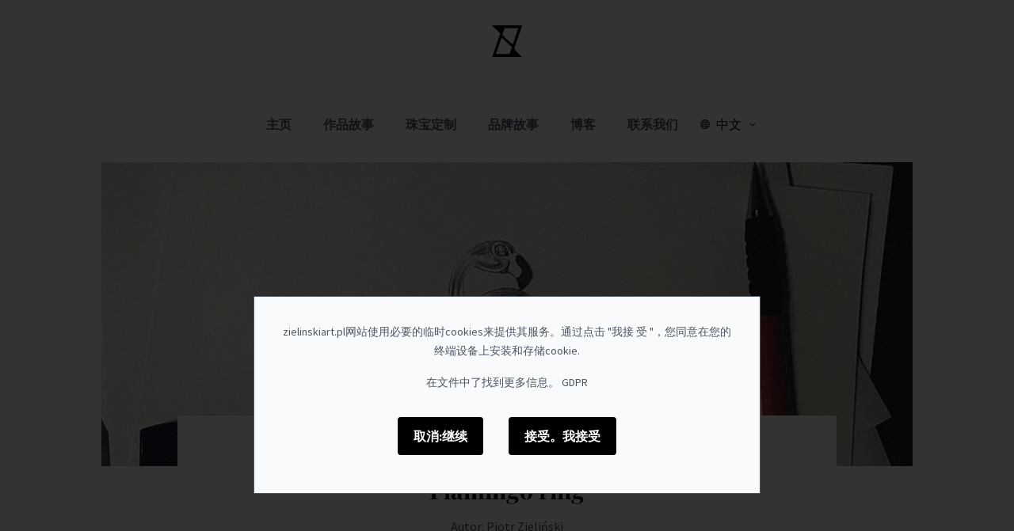

--- FILE ---
content_type: text/html;charset=utf-8
request_url: https://www.zielinskiart.pl/cn/%E6%95%85%E4%BA%8B/flamingo-ring-with-pink-sapphire-in-rose-gold
body_size: 24778
content:
<!DOCTYPE html><html  lang="cn" data-capo=""><head><meta charset="utf-8">
<meta name="viewport" content="width=device-width, initial-scale=1">
<title>Flamingo ring - Zielinski ART</title>
<script src="https://static.cdn.prismic.io/prismic.min.js?repo=zielinskiart&new=true" async defer crossorigin="anonymous" data-hid="f1d1a86"></script>
<style>:root{--vc-clr-primary:#000;--vc-clr-secondary:#090f207f;--vc-clr-white:#fff;--vc-icn-width:1.2em;--vc-nav-width:30px;--vc-nav-height:30px;--vc-nav-border-radius:0;--vc-nav-color:var(--vc-clr-primary);--vc-nav-color-hover:var(--vc-clr-secondary);--vc-nav-background:transparent;--vc-pgn-width:12px;--vc-pgn-height:4px;--vc-pgn-margin:4px;--vc-pgn-border-radius:0;--vc-pgn-background-color:var(--vc-clr-secondary);--vc-pgn-active-color:var(--vc-clr-primary)}.carousel{box-sizing:border-box;overscroll-behavior:none;position:relative;text-align:center;touch-action:pan-y}.carousel.is-dragging{touch-action:none}.carousel *{box-sizing:border-box}.carousel__track{display:flex;padding:0!important;position:relative}.carousel__viewport{overflow:hidden}.carousel__sr-only{height:1px;margin:-1px;overflow:hidden;padding:0;position:absolute;width:1px;clip:rect(0,0,0,0);border:0}.carousel__icon{height:var(--vc-icn-width);width:var(--vc-icn-width);fill:currentColor}.carousel__next,.carousel__prev{align-items:center;background:var(--vc-nav-background);border:0;border-radius:var(--vc-nav-border-radius);box-sizing:content-box;color:var(--vc-nav-color);cursor:pointer;display:flex;font-size:var(--vc-nav-height);height:var(--vc-nav-height);justify-content:center;margin:0 10px;padding:0;position:absolute;text-align:center;top:50%;transform:translateY(-50%);width:var(--vc-nav-width)}.carousel__next--disabled,.carousel__prev--disabled{cursor:not-allowed;opacity:.5}.carousel__prev{left:0}.carousel__next{right:0}.carousel--rtl .carousel__prev{left:auto;right:0}.carousel--rtl .carousel__next{left:0;right:auto}@media (hover:hover){.carousel__next:hover,.carousel__prev:hover{color:var(--vc-nav-color-hover)}}.carousel__pagination{display:flex;justify-content:center;line-height:0;list-style:none;margin:10px 0 0;padding:0}.carousel__pagination-button{background:transparent;border:0;cursor:pointer;display:block;margin:0;padding:var(--vc-pgn-margin)}.carousel__pagination-button:after{background-color:var(--vc-pgn-background-color);border-radius:var(--vc-pgn-border-radius);content:"";display:block;height:var(--vc-pgn-height);width:var(--vc-pgn-width)}.carousel__pagination-button--active:after{background-color:var(--vc-pgn-active-color)}@media(hover:hover){.carousel__pagination-button:hover:after{background-color:var(--vc-pgn-active-color)}}.carousel__slide{align-items:center;display:flex;flex-shrink:0;justify-content:center;margin:0;position:relative;scroll-snap-stop:auto;transform:translateZ(0)}</style>
<style>*,:after,:before{--tw-border-spacing-x:0;--tw-border-spacing-y:0;--tw-translate-x:0;--tw-translate-y:0;--tw-rotate:0;--tw-skew-x:0;--tw-skew-y:0;--tw-scale-x:1;--tw-scale-y:1;--tw-pan-x: ;--tw-pan-y: ;--tw-pinch-zoom: ;--tw-scroll-snap-strictness:proximity;--tw-gradient-from-position: ;--tw-gradient-via-position: ;--tw-gradient-to-position: ;--tw-ordinal: ;--tw-slashed-zero: ;--tw-numeric-figure: ;--tw-numeric-spacing: ;--tw-numeric-fraction: ;--tw-ring-inset: ;--tw-ring-offset-width:0px;--tw-ring-offset-color:#fff;--tw-ring-color:rgba(59,130,246,.5);--tw-ring-offset-shadow:0 0 #0000;--tw-ring-shadow:0 0 #0000;--tw-shadow:0 0 #0000;--tw-shadow-colored:0 0 #0000;--tw-blur: ;--tw-brightness: ;--tw-contrast: ;--tw-grayscale: ;--tw-hue-rotate: ;--tw-invert: ;--tw-saturate: ;--tw-sepia: ;--tw-drop-shadow: ;--tw-backdrop-blur: ;--tw-backdrop-brightness: ;--tw-backdrop-contrast: ;--tw-backdrop-grayscale: ;--tw-backdrop-hue-rotate: ;--tw-backdrop-invert: ;--tw-backdrop-opacity: ;--tw-backdrop-saturate: ;--tw-backdrop-sepia: ;--tw-contain-size: ;--tw-contain-layout: ;--tw-contain-paint: ;--tw-contain-style: }::backdrop{--tw-border-spacing-x:0;--tw-border-spacing-y:0;--tw-translate-x:0;--tw-translate-y:0;--tw-rotate:0;--tw-skew-x:0;--tw-skew-y:0;--tw-scale-x:1;--tw-scale-y:1;--tw-pan-x: ;--tw-pan-y: ;--tw-pinch-zoom: ;--tw-scroll-snap-strictness:proximity;--tw-gradient-from-position: ;--tw-gradient-via-position: ;--tw-gradient-to-position: ;--tw-ordinal: ;--tw-slashed-zero: ;--tw-numeric-figure: ;--tw-numeric-spacing: ;--tw-numeric-fraction: ;--tw-ring-inset: ;--tw-ring-offset-width:0px;--tw-ring-offset-color:#fff;--tw-ring-color:rgba(59,130,246,.5);--tw-ring-offset-shadow:0 0 #0000;--tw-ring-shadow:0 0 #0000;--tw-shadow:0 0 #0000;--tw-shadow-colored:0 0 #0000;--tw-blur: ;--tw-brightness: ;--tw-contrast: ;--tw-grayscale: ;--tw-hue-rotate: ;--tw-invert: ;--tw-saturate: ;--tw-sepia: ;--tw-drop-shadow: ;--tw-backdrop-blur: ;--tw-backdrop-brightness: ;--tw-backdrop-contrast: ;--tw-backdrop-grayscale: ;--tw-backdrop-hue-rotate: ;--tw-backdrop-invert: ;--tw-backdrop-opacity: ;--tw-backdrop-saturate: ;--tw-backdrop-sepia: ;--tw-contain-size: ;--tw-contain-layout: ;--tw-contain-paint: ;--tw-contain-style: }/*! tailwindcss v3.4.15 | MIT License | https://tailwindcss.com*/*,:after,:before{border:0 solid #e5e7eb;box-sizing:border-box}:after,:before{--tw-content:""}:host,html{line-height:1.5;-webkit-text-size-adjust:100%;font-family:Source Sans Pro,ui-sans-serif,system-ui,sans-serif,Apple Color Emoji,Segoe UI Emoji,Segoe UI Symbol,Noto Color Emoji;font-feature-settings:normal;font-variation-settings:normal;-moz-tab-size:4;-o-tab-size:4;tab-size:4;-webkit-tap-highlight-color:transparent}body{line-height:inherit;margin:0}hr{border-top-width:1px;color:inherit;height:0}abbr:where([title]){-webkit-text-decoration:underline dotted;text-decoration:underline dotted}h1,h2,h3,h4,h5,h6{font-size:inherit;font-weight:inherit}a{color:inherit;text-decoration:inherit}b,strong{font-weight:bolder}code,kbd,pre,samp{font-family:ui-monospace,SFMono-Regular,Menlo,Monaco,Consolas,Liberation Mono,Courier New,monospace;font-feature-settings:normal;font-size:1em;font-variation-settings:normal}small{font-size:80%}sub,sup{font-size:75%;line-height:0;position:relative;vertical-align:baseline}sub{bottom:-.25em}sup{top:-.5em}table{border-collapse:collapse;border-color:inherit;text-indent:0}button,input,optgroup,select,textarea{color:inherit;font-family:inherit;font-feature-settings:inherit;font-size:100%;font-variation-settings:inherit;font-weight:inherit;letter-spacing:inherit;line-height:inherit;margin:0;padding:0}button,select{text-transform:none}button,input:where([type=button]),input:where([type=reset]),input:where([type=submit]){-webkit-appearance:button;background-color:transparent;background-image:none}:-moz-focusring{outline:auto}:-moz-ui-invalid{box-shadow:none}progress{vertical-align:baseline}::-webkit-inner-spin-button,::-webkit-outer-spin-button{height:auto}[type=search]{-webkit-appearance:textfield;outline-offset:-2px}::-webkit-search-decoration{-webkit-appearance:none}::-webkit-file-upload-button{-webkit-appearance:button;font:inherit}summary{display:list-item}blockquote,dd,dl,figure,h1,h2,h3,h4,h5,h6,hr,p,pre{margin:0}fieldset{margin:0}fieldset,legend{padding:0}menu,ol,ul{list-style:none;margin:0;padding:0}dialog{padding:0}textarea{resize:vertical}input::-moz-placeholder,textarea::-moz-placeholder{color:#9ca3af;opacity:1}input::placeholder,textarea::placeholder{color:#9ca3af;opacity:1}[role=button],button{cursor:pointer}:disabled{cursor:default}audio,canvas,embed,iframe,img,object,svg,video{display:block;vertical-align:middle}img,video{height:auto;max-width:100%}[hidden]:where(:not([hidden=until-found])){display:none}h1,h2,h3,h4,h5,h6{font-family:Playfair Display,ui-serif,Georgia,Cambria,Times New Roman,Times,serif;font-size:1rem;font-weight:700;line-height:1.5rem;margin-bottom:1rem}h1{font-size:1.5rem;line-height:2rem}@media (min-width:768px){h1{font-size:2.25rem;line-height:2.5rem}}h1,h2{font-size:1.5rem;line-height:2rem}@media (min-width:768px){h1,h2{font-size:2.25rem;line-height:2.5rem}}h3,h4{font-size:1.25rem;line-height:1.75rem}@media (min-width:768px){h3,h4{font-size:1.875rem;line-height:2.25rem}}p{font-size:1rem;font-weight:400;line-height:1.5rem;margin-bottom:1rem;max-width:36rem;--tw-text-opacity:1;color:rgb(75 85 99/var(--tw-text-opacity,1))}.container{margin-left:auto;margin-right:auto;width:100%}@media (min-width:1024px){.container{max-width:1024px}}.bttn{align-items:center;border-radius:.25rem;border-width:0;cursor:pointer;display:inline-flex;justify-content:center;margin-bottom:1rem;margin-top:1rem;width:auto;--tw-bg-opacity:1;background-color:rgb(0 0 0/var(--tw-bg-opacity,1));font-weight:700;padding:.75rem 1.25rem;text-transform:uppercase;--tw-text-opacity:1;color:rgb(255 255 255/var(--tw-text-opacity,1));outline:2px solid transparent;outline-offset:2px;transition-duration:.3s;transition-property:color,background-color,border-color,text-decoration-color,fill,stroke,opacity,box-shadow,transform,filter,-webkit-backdrop-filter;transition-property:color,background-color,border-color,text-decoration-color,fill,stroke,opacity,box-shadow,transform,filter,backdrop-filter;transition-property:color,background-color,border-color,text-decoration-color,fill,stroke,opacity,box-shadow,transform,filter,backdrop-filter,-webkit-backdrop-filter;transition-timing-function:cubic-bezier(.4,0,.2,1)}.bttn:hover{--tw-bg-opacity:1;background-color:rgb(212 175 55/var(--tw-bg-opacity,1))}.text-rt article .block-img,.text-rt article h1,.text-rt article h2,.text-rt article h3,.text-rt article h4,.text-rt article h5,.text-rt article h6,.text-rt article p,.text-rt article pre{margin-bottom:2rem;margin-left:auto;margin-right:auto;max-width:42rem}.text-rt article a{font-weight:700;--tw-text-opacity:1;color:rgb(212 175 55/var(--tw-text-opacity,1))}.text-rt article img{-o-object-fit:cover;object-fit:cover;-o-object-position:center;object-position:center;width:100%}.text-rt article pre{font-size:1.125rem;font-weight:700;line-height:1.75rem;overflow-wrap:break-word;white-space:pre-wrap;--tw-text-opacity:1;color:rgb(212 175 55/var(--tw-text-opacity,1))}.homepage .text-rt article p{font-size:1rem;line-height:1.5rem}.homepage .text-rt article iframe{height:550px;width:100%}.fixed{position:fixed}.absolute{position:absolute}.relative{position:relative}.inset-0{inset:0}.bottom-0{bottom:0}.bottom-\[120\%\]{bottom:120%}.left-0{left:0}.left-8{left:2rem}.left-\[calc\(50\%-4rem\)\]{left:calc(50% - 4rem)}.right-0{right:0}.right-8{right:2rem}.top-0{top:0}.top-20{top:5rem}.top-56{top:14rem}.z-10{z-index:10}.z-50{z-index:50}.row-span-2{grid-row:span 2/span 2}.m-0{margin:0}.mx-0{margin-left:0;margin-right:0}.mx-1{margin-left:.25rem;margin-right:.25rem}.mx-2{margin-left:.5rem;margin-right:.5rem}.mx-auto{margin-left:auto;margin-right:auto}.my-0{margin-bottom:0;margin-top:0}.my-auto{margin-bottom:auto;margin-top:auto}.mb-16{margin-bottom:4rem}.mb-4{margin-bottom:1rem}.mb-8{margin-bottom:2rem}.mt-8{margin-top:2rem}.block{display:block}.inline-block{display:inline-block}.flex{display:flex}.grid{display:grid}.hidden{display:none}.h-10{height:2.5rem}.h-12{height:3rem}.h-32{height:8rem}.h-48{height:12rem}.h-6{height:1.5rem}.h-64{height:16rem}.h-72{height:18rem}.h-96{height:24rem}.h-\[550px\]{height:550px}.h-full{height:100%}.h-screen{height:100vh}.min-h-\[5rem\]{min-height:5rem}.w-12{width:3rem}.w-3{width:.75rem}.w-6{width:1.5rem}.w-72{width:18rem}.w-\[165px\]{width:165px}.w-full{width:100%}.min-w-\[8rem\]{min-width:8rem}.max-w-5xl{max-width:64rem}.max-w-\[10rem\]{max-width:10rem}.max-w-\[38rem\]{max-width:38rem}.flex-1{flex:1 1 0%}.\!translate-x-0{--tw-translate-x:0px!important;transform:translate(var(--tw-translate-x),var(--tw-translate-y)) rotate(var(--tw-rotate)) skewX(var(--tw-skew-x)) skewY(var(--tw-skew-y)) scaleX(var(--tw-scale-x)) scaleY(var(--tw-scale-y))!important}.-translate-x-full{--tw-translate-x:-100%}.-translate-x-full,.rotate-180{transform:translate(var(--tw-translate-x),var(--tw-translate-y)) rotate(var(--tw-rotate)) skewX(var(--tw-skew-x)) skewY(var(--tw-skew-y)) scaleX(var(--tw-scale-x)) scaleY(var(--tw-scale-y))}.rotate-180{--tw-rotate:180deg}.transform{transform:translate(var(--tw-translate-x),var(--tw-translate-y)) rotate(var(--tw-rotate)) skewX(var(--tw-skew-x)) skewY(var(--tw-skew-y)) scaleX(var(--tw-scale-x)) scaleY(var(--tw-scale-y))}.cursor-pointer{cursor:pointer}.columns-2{-moz-columns:2;column-count:2}.grid-cols-1{grid-template-columns:repeat(1,minmax(0,1fr))}.grid-cols-2{grid-template-columns:repeat(2,minmax(0,1fr))}.grid-cols-3{grid-template-columns:repeat(3,minmax(0,1fr))}.grid-cols-\[50\%_1fr\]{grid-template-columns:50% 1fr}.grid-rows-\[12rem_12rem\]{grid-template-rows:12rem 12rem}.flex-col{flex-direction:column}.flex-col-reverse{flex-direction:column-reverse}.flex-wrap{flex-wrap:wrap}.items-center{align-items:center}.justify-center{justify-content:center}.justify-between{justify-content:space-between}.justify-around{justify-content:space-around}.gap-0{gap:0}.gap-4{gap:1rem}.gap-8{gap:2rem}.overflow-hidden{overflow:hidden}.overflow-visible{overflow:visible}.rounded{border-radius:.25rem}.border{border-width:1px}.border-b-2{border-bottom-width:2px}.border-none{border-style:none}.border-cgray200,.border-gray-200{--tw-border-opacity:1;border-color:rgb(229 231 235/var(--tw-border-opacity,1))}.border-b-cgray50{--tw-border-opacity:1;border-bottom-color:rgb(249 250 251/var(--tw-border-opacity,1))}.bg-\[\#f9fafb\]{--tw-bg-opacity:1;background-color:rgb(249 250 251/var(--tw-bg-opacity,1))}.bg-black{--tw-bg-opacity:1;background-color:rgb(0 0 0/var(--tw-bg-opacity,1))}.bg-black\/70{background-color:rgba(0,0,0,.7)}.bg-cgold{--tw-bg-opacity:1;background-color:rgb(212 175 55/var(--tw-bg-opacity,1))}.bg-cgray200{--tw-bg-opacity:1;background-color:rgb(229 231 235/var(--tw-bg-opacity,1))}.bg-transparent{background-color:transparent}.bg-white{--tw-bg-opacity:1;background-color:rgb(255 255 255/var(--tw-bg-opacity,1))}.object-contain{-o-object-fit:contain;object-fit:contain}.object-cover{-o-object-fit:cover;object-fit:cover}.object-center{-o-object-position:center;object-position:center}.p-0{padding:0}.p-1{padding:.25rem}.p-2{padding:.5rem}.p-3{padding:.75rem}.p-4{padding:1rem}.p-8{padding:2rem}.px-12{padding-left:3rem;padding-right:3rem}.px-24{padding-left:6rem;padding-right:6rem}.px-3{padding-left:.75rem;padding-right:.75rem}.px-4{padding-left:1rem;padding-right:1rem}.px-5{padding-left:1.25rem;padding-right:1.25rem}.px-6{padding-left:1.5rem;padding-right:1.5rem}.px-8{padding-left:2rem;padding-right:2rem}.py-1{padding-bottom:.25rem;padding-top:.25rem}.py-2{padding-bottom:.5rem;padding-top:.5rem}.py-8{padding-bottom:2rem;padding-top:2rem}.pb-16{padding-bottom:4rem}.pb-2{padding-bottom:.5rem}.pb-6{padding-bottom:1.5rem}.pb-8{padding-bottom:2rem}.pt-12{padding-top:3rem}.pt-20{padding-top:5rem}.text-center{text-align:center}.text-3xl{font-size:1.875rem;line-height:2.25rem}.text-\[2\.5rem\]{font-size:2.5rem}.text-base{font-size:1rem;line-height:1.5rem}.text-lg{font-size:1.125rem;line-height:1.75rem}.text-sm{font-size:.875rem;line-height:1.25rem}.text-xl{font-size:1.25rem;line-height:1.75rem}.font-bold{font-weight:700}.font-semibold{font-weight:600}.uppercase{text-transform:uppercase}.normal-case{text-transform:none}.leading-4{line-height:1rem}.leading-5{line-height:1.25rem}.text-\[\#4b5563\]{--tw-text-opacity:1;color:rgb(75 85 99/var(--tw-text-opacity,1))}.text-cgold{--tw-text-opacity:1;color:rgb(212 175 55/var(--tw-text-opacity,1))}.text-cgray600{--tw-text-opacity:1;color:rgb(75 85 99/var(--tw-text-opacity,1))}.text-cgray800{--tw-text-opacity:1;color:rgb(31 41 55/var(--tw-text-opacity,1))}.text-inherit{color:inherit}.text-white{--tw-text-opacity:1;color:rgb(255 255 255/var(--tw-text-opacity,1))}.outline-none{outline:2px solid transparent;outline-offset:2px}.outline{outline-style:solid}.filter{filter:var(--tw-blur) var(--tw-brightness) var(--tw-contrast) var(--tw-grayscale) var(--tw-hue-rotate) var(--tw-invert) var(--tw-saturate) var(--tw-sepia) var(--tw-drop-shadow)}.transition{transition-duration:.15s;transition-property:color,background-color,border-color,text-decoration-color,fill,stroke,opacity,box-shadow,transform,filter,-webkit-backdrop-filter;transition-property:color,background-color,border-color,text-decoration-color,fill,stroke,opacity,box-shadow,transform,filter,backdrop-filter;transition-property:color,background-color,border-color,text-decoration-color,fill,stroke,opacity,box-shadow,transform,filter,backdrop-filter,-webkit-backdrop-filter;transition-timing-function:cubic-bezier(.4,0,.2,1)}.transition-colors{transition-duration:.15s;transition-property:color,background-color,border-color,text-decoration-color,fill,stroke;transition-timing-function:cubic-bezier(.4,0,.2,1)}.transition-transform{transition-duration:.15s;transition-property:transform;transition-timing-function:cubic-bezier(.4,0,.2,1)}.duration-100{transition-duration:.1s}.duration-300{transition-duration:.3s}.duration-500{transition-duration:.5s}.duration-700{transition-duration:.7s}.ease-in{transition-timing-function:cubic-bezier(.4,0,1,1)}.ease-in-out{transition-timing-function:cubic-bezier(.4,0,.2,1)}.ease-linear{transition-timing-function:linear}.after\:content-none:after{--tw-content:none;content:var(--tw-content)}.hover\:border-cgold:hover{--tw-border-opacity:1;border-color:rgb(212 175 55/var(--tw-border-opacity,1))}.hover\:border-b-cgray200:hover{--tw-border-opacity:1;border-bottom-color:rgb(229 231 235/var(--tw-border-opacity,1))}.hover\:bg-\[\#d4af37\]:hover{--tw-bg-opacity:1;background-color:rgb(212 175 55/var(--tw-bg-opacity,1))}.hover\:bg-cgray100:hover{--tw-bg-opacity:1;background-color:rgb(243 244 246/var(--tw-bg-opacity,1))}.hover\:text-\[\#d4af37\]:hover{--tw-text-opacity:1;color:rgb(212 175 55/var(--tw-text-opacity,1))}.hover\:text-cgray800:hover{--tw-text-opacity:1;color:rgb(31 41 55/var(--tw-text-opacity,1))}.group:hover .group-hover\:scale-110{--tw-scale-x:1.1;--tw-scale-y:1.1}.group:hover .group-hover\:scale-110,.group:hover .group-hover\:scale-125{transform:translate(var(--tw-translate-x),var(--tw-translate-y)) rotate(var(--tw-rotate)) skewX(var(--tw-skew-x)) skewY(var(--tw-skew-y)) scaleX(var(--tw-scale-x)) scaleY(var(--tw-scale-y))}.group:hover .group-hover\:scale-125{--tw-scale-x:1.25;--tw-scale-y:1.25}.group:hover .group-hover\:bg-\[\#d4af37\],.group:hover .group-hover\:bg-cgold{--tw-bg-opacity:1;background-color:rgb(212 175 55/var(--tw-bg-opacity,1))}@media (min-width:640px){.sm\:h-56{height:14rem}.sm\:grid-cols-2{grid-template-columns:repeat(2,minmax(0,1fr))}.sm\:grid-cols-3{grid-template-columns:repeat(3,minmax(0,1fr))}.sm\:gap-6{gap:1.5rem}.sm\:px-24{padding-left:6rem;padding-right:6rem}}@media (min-width:768px){.md\:mx-24{margin-left:6rem;margin-right:6rem}.md\:-mt-16{margin-top:-4rem}.md\:block{display:block}.md\:h-56{height:14rem}.md\:grid-cols-2{grid-template-columns:repeat(2,minmax(0,1fr))}.md\:grid-cols-4{grid-template-columns:repeat(4,minmax(0,1fr))}.md\:grid-cols-\[50\%_1fr_1fr\]{grid-template-columns:50% 1fr 1fr}.md\:flex-row{flex-direction:row}.md\:items-start{align-items:flex-start}.md\:px-16{padding-left:4rem;padding-right:4rem}.md\:px-8{padding-left:2rem;padding-right:2rem}.md\:pb-0{padding-bottom:0}.md\:text-2xl{font-size:1.5rem;line-height:2rem}@media (min-width:1024px){.md\:lg\:justify-center{justify-content:center}.md\:lg\:items-start{align-items:flex-start}.md\:lg\:hidden{display:none}.md\:lg\:gap-8{gap:2rem}.md\:lg\:flex-row{flex-direction:row}.md\:lg\:block{display:block}}}@media (min-width:1024px){.lg\:bottom-auto{bottom:auto}.lg\:top-\[120\%\]{top:120%}.lg\:mx-0{margin-left:0;margin-right:0}.lg\:w-\[400px\]{width:400px}.lg\:grid-cols-5{grid-template-columns:repeat(5,minmax(0,1fr))}.lg\:flex-row{flex-direction:row}.lg\:items-start{align-items:flex-start}.lg\:justify-between{justify-content:space-between}.lg\:gap-6{gap:1.5rem}.lg\:p-0{padding:0}}</style>
<style>@font-face{font-display:swap;font-family:Playfair Display;font-style:normal;font-weight:700;src:url(/_nuxt/Playfair_Display-700-1.wz6Sfqbn.woff2) format("woff2");unicode-range:u+0301,u+0400-045f,u+0490-0491,u+04b0-04b1,u+2116}@font-face{font-display:swap;font-family:Playfair Display;font-style:normal;font-weight:700;src:url(/_nuxt/Playfair_Display-700-2.CaKJSIny.woff2) format("woff2");unicode-range:u+0102-0103,u+0110-0111,u+0128-0129,u+0168-0169,u+01a0-01a1,u+01af-01b0,u+0300-0301,u+0303-0304,u+0308-0309,u+0323,u+0329,u+1ea0-1ef9,u+20ab}@font-face{font-display:swap;font-family:Playfair Display;font-style:normal;font-weight:700;src:url(/_nuxt/Playfair_Display-700-3.DnjOJ4Sz.woff2) format("woff2");unicode-range:u+0100-02ba,u+02bd-02c5,u+02c7-02cc,u+02ce-02d7,u+02dd-02ff,u+0304,u+0308,u+0329,u+1d00-1dbf,u+1e00-1e9f,u+1ef2-1eff,u+2020,u+20a0-20ab,u+20ad-20c0,u+2113,u+2c60-2c7f,u+a720-a7ff}@font-face{font-display:swap;font-family:Playfair Display;font-style:normal;font-weight:700;src:url(/_nuxt/Playfair_Display-700-4.DDGBn2pJ.woff2) format("woff2");unicode-range:u+00??,u+0131,u+0152-0153,u+02bb-02bc,u+02c6,u+02da,u+02dc,u+0304,u+0308,u+0329,u+2000-206f,u+20ac,u+2122,u+2191,u+2193,u+2212,u+2215,u+feff,u+fffd}@font-face{font-display:swap;font-family:Source Sans Pro;font-style:normal;font-weight:400;src:url(/_nuxt/Source_Sans_Pro-400-5.BZJRkJ55.woff2) format("woff2");unicode-range:u+0460-052f,u+1c80-1c8a,u+20b4,u+2de0-2dff,u+a640-a69f,u+fe2e-fe2f}@font-face{font-display:swap;font-family:Source Sans Pro;font-style:normal;font-weight:400;src:url(/_nuxt/Source_Sans_Pro-400-6.Bo6gnWEs.woff2) format("woff2");unicode-range:u+0301,u+0400-045f,u+0490-0491,u+04b0-04b1,u+2116}@font-face{font-display:swap;font-family:Source Sans Pro;font-style:normal;font-weight:400;src:url(/_nuxt/Source_Sans_Pro-400-7.DurV-KM9.woff2) format("woff2");unicode-range:u+1f??}@font-face{font-display:swap;font-family:Source Sans Pro;font-style:normal;font-weight:400;src:url(/_nuxt/Source_Sans_Pro-400-8.CZJmCPdY.woff2) format("woff2");unicode-range:u+0370-0377,u+037a-037f,u+0384-038a,u+038c,u+038e-03a1,u+03a3-03ff}@font-face{font-display:swap;font-family:Source Sans Pro;font-style:normal;font-weight:400;src:url(/_nuxt/Source_Sans_Pro-400-9.DmpbtSrx.woff2) format("woff2");unicode-range:u+0102-0103,u+0110-0111,u+0128-0129,u+0168-0169,u+01a0-01a1,u+01af-01b0,u+0300-0301,u+0303-0304,u+0308-0309,u+0323,u+0329,u+1ea0-1ef9,u+20ab}@font-face{font-display:swap;font-family:Source Sans Pro;font-style:normal;font-weight:400;src:url(/_nuxt/Source_Sans_Pro-400-10.b0izRs8p.woff2) format("woff2");unicode-range:u+0100-02ba,u+02bd-02c5,u+02c7-02cc,u+02ce-02d7,u+02dd-02ff,u+0304,u+0308,u+0329,u+1d00-1dbf,u+1e00-1e9f,u+1ef2-1eff,u+2020,u+20a0-20ab,u+20ad-20c0,u+2113,u+2c60-2c7f,u+a720-a7ff}@font-face{font-display:swap;font-family:Source Sans Pro;font-style:normal;font-weight:400;src:url(/_nuxt/Source_Sans_Pro-400-11.tpsLXCSJ.woff2) format("woff2");unicode-range:u+00??,u+0131,u+0152-0153,u+02bb-02bc,u+02c6,u+02da,u+02dc,u+0304,u+0308,u+0329,u+2000-206f,u+20ac,u+2122,u+2191,u+2193,u+2212,u+2215,u+feff,u+fffd}@font-face{font-display:swap;font-family:Source Sans Pro;font-style:normal;font-weight:700;src:url(/_nuxt/Source_Sans_Pro-700-12.CMNOJ5Qm.woff2) format("woff2");unicode-range:u+0460-052f,u+1c80-1c8a,u+20b4,u+2de0-2dff,u+a640-a69f,u+fe2e-fe2f}@font-face{font-display:swap;font-family:Source Sans Pro;font-style:normal;font-weight:700;src:url(/_nuxt/Source_Sans_Pro-700-13.CkdS6a5a.woff2) format("woff2");unicode-range:u+0301,u+0400-045f,u+0490-0491,u+04b0-04b1,u+2116}@font-face{font-display:swap;font-family:Source Sans Pro;font-style:normal;font-weight:700;src:url(/_nuxt/Source_Sans_Pro-700-14.sY5KVvyA.woff2) format("woff2");unicode-range:u+1f??}@font-face{font-display:swap;font-family:Source Sans Pro;font-style:normal;font-weight:700;src:url(/_nuxt/Source_Sans_Pro-700-15.Bq-mRDqF.woff2) format("woff2");unicode-range:u+0370-0377,u+037a-037f,u+0384-038a,u+038c,u+038e-03a1,u+03a3-03ff}@font-face{font-display:swap;font-family:Source Sans Pro;font-style:normal;font-weight:700;src:url(/_nuxt/Source_Sans_Pro-700-16.f-Bm14rw.woff2) format("woff2");unicode-range:u+0102-0103,u+0110-0111,u+0128-0129,u+0168-0169,u+01a0-01a1,u+01af-01b0,u+0300-0301,u+0303-0304,u+0308-0309,u+0323,u+0329,u+1ea0-1ef9,u+20ab}@font-face{font-display:swap;font-family:Source Sans Pro;font-style:normal;font-weight:700;src:url(/_nuxt/Source_Sans_Pro-700-17.Cf8nNWsm.woff2) format("woff2");unicode-range:u+0100-02ba,u+02bd-02c5,u+02c7-02cc,u+02ce-02d7,u+02dd-02ff,u+0304,u+0308,u+0329,u+1d00-1dbf,u+1e00-1e9f,u+1ef2-1eff,u+2020,u+20a0-20ab,u+20ad-20c0,u+2113,u+2c60-2c7f,u+a720-a7ff}@font-face{font-display:swap;font-family:Source Sans Pro;font-style:normal;font-weight:700;src:url(/_nuxt/Source_Sans_Pro-700-18.DL7J4422.woff2) format("woff2");unicode-range:u+00??,u+0131,u+0152-0153,u+02bb-02bc,u+02c6,u+02da,u+02dc,u+0304,u+0308,u+0329,u+2000-206f,u+20ac,u+2122,u+2191,u+2193,u+2212,u+2215,u+feff,u+fffd}</style>
<style>.gdpr-info[data-v-fafc39e9]{background:rgba(0,0,0,.8);bottom:0;flex-direction:column;left:0;padding:2rem;position:fixed;right:0;top:0;z-index:10}.gdpr-info[data-v-fafc39e9],.gdpr-info__bttn[data-v-fafc39e9]{display:flex}.gdpr-info__bttn .bttn[data-v-fafc39e9]{margin:1rem}.gdpr-info__rule p[data-v-fafc39e9]{font-size:.875rem;text-align:center}.gdpr-info__wrap[data-v-fafc39e9]{align-items:center;--tw-bg-opacity:1;background-color:rgb(249 250 251/var(--tw-bg-opacity,1));border-width:1px;--tw-border-opacity:1;border-color:rgb(75 85 99/var(--tw-border-opacity,1));border-radius:.25;display:flex;flex-direction:column;justify-content:center;margin:auto auto 4rem;max-width:40rem;width:100%}.gdpr-info__wrap p[data-v-fafc39e9]{font-size:.875rem;text-align:center}</style>
<style>.nuxt-icon{height:1em;margin-bottom:.125em;vertical-align:middle;width:1em}.nuxt-icon--fill,.nuxt-icon--fill *{fill:currentColor}</style>
<style>.active__link.router-link-active[data-v-c64fd7aa]{color:#d4af37}</style>
<style>.icon[data-v-c3c08519]{height:2em;width:2em}@media screen and (max-width:390px){.icon[data-v-c3c08519]{height:1em;width:1em}}</style>
<style>.hamburger-box[data-v-e482a8c9]{display:inline-block;height:24px;position:relative;width:32px}.hamburger-inner[data-v-e482a8c9]{display:block;margin-top:-2px;top:50%}.hamburger-inner[data-v-e482a8c9],.hamburger-inner[data-v-e482a8c9]:after,.hamburger-inner[data-v-e482a8c9]:before{background-color:#000;border-radius:0;height:4px;position:absolute;transition-duration:.15s;transition-property:transform;transition-timing-function:ease;width:32px}.hamburger-inner[data-v-e482a8c9]:after,.hamburger-inner[data-v-e482a8c9]:before{content:"";display:block}.hamburger-inner[data-v-e482a8c9]:before{top:-10px}.hamburger-inner[data-v-e482a8c9]:after{bottom:-10px}.open[data-v-e482a8c9]{transform:translateX(0)}.hamburger[data-v-e482a8c9]{background-color:transparent;border-style:none;color:inherit;cursor:pointer;display:inline-block;margin:0;outline:2px solid transparent;outline-offset:2px;overflow:visible;padding:.5rem;text-transform:none;transition-duration:.15s;transition-property:color,background-color,border-color,text-decoration-color,fill,stroke,opacity,box-shadow,transform,filter,-webkit-backdrop-filter;transition-property:color,background-color,border-color,text-decoration-color,fill,stroke,opacity,box-shadow,transform,filter,backdrop-filter;transition-property:color,background-color,border-color,text-decoration-color,fill,stroke,opacity,box-shadow,transform,filter,backdrop-filter,-webkit-backdrop-filter;transition-timing-function:cubic-bezier(.4,0,.2,1);transition-timing-function:linear}.hamburger--spin .hamburger-inner[data-v-e482a8c9]{transition-duration:.22s;transition-timing-function:cubic-bezier(.55,.055,.675,.19)}.hamburger-inner[data-v-e482a8c9]:before{transition:top .1s ease-in .25s,opacity .1s ease-in}.hamburger-inner[data-v-e482a8c9]:after{transition:bottom .1s ease-in .25s,transform .22s cubic-bezier(.55,.055,.675,.19)}.hamburger--spin.hamburger--open .hamburger-inner[data-v-e482a8c9]{transform:rotate(225deg);transition-delay:.12s;transition-timing-function:cubic-bezier(.215,.61,.355,1)}.hamburger--spin.hamburger--open .hamburger-inner[data-v-e482a8c9]:before{opacity:0;top:0;transition:top .1s ease-out,opacity .1s ease-out .12s}.hamburger--spin.hamburger--open .hamburger-inner[data-v-e482a8c9]:after{bottom:0;transform:rotate(-90deg);transition:bottom .1s ease-out,transform .22s cubic-bezier(.215,.61,.355,1) .12s}</style>
<style>.columns-2[data-v-c6642361]{-moz-columns:2;column-count:2}</style>
<style>.icon[data-v-e8d572f6]{display:inline-block;vertical-align:middle}</style>
<link rel="stylesheet" href="/_nuxt/entry.Bhom3ivl.css" crossorigin>
<link rel="stylesheet" href="/_nuxt/default.BTCEGf7L.css" crossorigin>
<link rel="stylesheet" href="/_nuxt/nuxt-icon.Cvbtxq7p.css" crossorigin>
<link rel="modulepreload" as="script" crossorigin href="/_nuxt/DO46HDrk.js">
<link rel="modulepreload" as="script" crossorigin href="/_nuxt/Cb_ZMSw3.js">
<link rel="modulepreload" as="script" crossorigin href="/_nuxt/DA6b_YFX.js">
<link rel="modulepreload" as="script" crossorigin href="/_nuxt/DX5ytdyd.js">
<link rel="modulepreload" as="script" crossorigin href="/_nuxt/BSKA3lh_.js">
<link rel="modulepreload" as="script" crossorigin href="/_nuxt/CnPfIw9z.js">
<link rel="modulepreload" as="script" crossorigin href="/_nuxt/D-q2toNn.js">
<link rel="modulepreload" as="script" crossorigin href="/_nuxt/pLMhSRc1.js">
<link rel="modulepreload" as="script" crossorigin href="/_nuxt/IiWhWaY9.js">
<link rel="modulepreload" as="script" crossorigin href="/_nuxt/5D58qWPd.js">
<link rel="modulepreload" as="script" crossorigin href="/_nuxt/CzXOrHOe.js">
<link rel="modulepreload" as="script" crossorigin href="/_nuxt/BNszLIYz.js">
<link rel="modulepreload" as="script" crossorigin href="/_nuxt/D5ezWOcN.js">
<link rel="modulepreload" as="script" crossorigin href="/_nuxt/Bg7Fnl82.js">
<link rel="modulepreload" as="script" crossorigin href="/_nuxt/B5hurfPc.js">
<link rel="modulepreload" as="script" crossorigin href="/_nuxt/D7cDN1ly.js">
<link rel="modulepreload" as="script" crossorigin href="/_nuxt/Bi1TD_h5.js">
<link rel="prefetch" as="script" crossorigin href="/_nuxt/D036jEuQ.js">
<link rel="prefetch" as="script" crossorigin href="/_nuxt/Dwv_Oekx.js">
<link rel="prefetch" as="script" crossorigin href="/_nuxt/DF9JkBjx.js">
<meta property="og:type" content="website">
<meta name="robots" content="index, follow, max-image-preview:large, max-snippet:-1, max-video-preview:-1">
<meta property="og:title" content="Flamingo ring">
<meta name="description" content="Flamingo ring with pink sapphire in rose gold.">
<meta property="og:description" content="Flamingo ring with pink sapphire in rose gold.">
<meta property="og:image" content="https://images.prismic.io/zielinskiart/18f88250-95c4-4cf2-bb59-e85404d5d85e_7a.JPG?auto=compress,format">
<meta property="og:url" content="https://zielinskiart.pl">
<meta name="twitter:card" content="summary_large_image">
<script type="module" src="/_nuxt/DO46HDrk.js" crossorigin></script>
<script id="unhead:payload" type="application/json">{"templateParams":{"separator":"-"}}</script>
<link rel="canonical" href="https://www.zielinskiart.pl/cn/%E6%95%85%E4%BA%8B/flamingo-ring-with-pink-sapphire-in-rose-gold">
<meta property="og:locale" content="cn">
<meta property="og:site_name" content="Zielinski ART"></head><body><div id="__nuxt"><div id="zielinskiart"><header><header class="hidden md:lg:block"><div class="flex justify-center items-center w-full max-w-5xl my-0 mx-auto p-8"><a href="/cn" class="" aria-label="Logo"><svg xmlns="http://www.w3.org/2000/svg" fill="none" viewBox="0 0 262 273" class="nuxt-icon nuxt-icon--fill text-[2.5rem]"><path fill="#000" d="M3.9 3.4c1.8 1.8 18 17.4 36.1 34.7l32.8 31.3-24 71.1c-13.2 39-28.6 84.8-34.3 101.7L4.2 273h255l-33.4-34.1c-18.3-18.7-33.4-34.5-33.6-35-.2-.4 15.4-46.3 34.7-101.8C246.2 46.6 262 .9 262 .6c0-.3-58.8-.6-130.7-.6H.6l3.3 3.4Zm224.9 20.8c-.3.7-11.2 32.7-24.4 71-13.1 38.4-24.3 69.8-24.7 69.8-1.6 0-88.7-80.5-88.6-82 0-.8 4.4-14.3 9.7-30l9.7-28.5 35-.5c73.8-1.1 83.7-1.1 83.3.2Zm-97.1 125.1 42.2 38.8-10.2 30-10.2 29.9H94.8c-32.4 0-58.8-.3-58.8-.7 0-.4 9.5-28.4 21.1-62.2 11.7-33.9 22.5-65.5 24.1-70.4l3-8.7 2.7 2.2c1.4 1.3 21.6 19.8 44.8 41.1Z"></path></svg></a></div></header><div data-v-c64fd7aa><div class="flex justify-between items-center min-h-[5rem] p-4 md:lg:hidden" data-v-c64fd7aa><div class="flex items-center" data-v-c64fd7aa><a href="/cn" class="" aria-label="Logo" data-v-c64fd7aa><svg xmlns="http://www.w3.org/2000/svg" fill="none" viewBox="0 0 262 273" class="nuxt-icon nuxt-icon--fill text-[2.5rem]" data-v-c64fd7aa><path fill="#000" d="M3.9 3.4c1.8 1.8 18 17.4 36.1 34.7l32.8 31.3-24 71.1c-13.2 39-28.6 84.8-34.3 101.7L4.2 273h255l-33.4-34.1c-18.3-18.7-33.4-34.5-33.6-35-.2-.4 15.4-46.3 34.7-101.8C246.2 46.6 262 .9 262 .6c0-.3-58.8-.6-130.7-.6H.6l3.3 3.4Zm224.9 20.8c-.3.7-11.2 32.7-24.4 71-13.1 38.4-24.3 69.8-24.7 69.8-1.6 0-88.7-80.5-88.6-82 0-.8 4.4-14.3 9.7-30l9.7-28.5 35-.5c73.8-1.1 83.7-1.1 83.3.2Zm-97.1 125.1 42.2 38.8-10.2 30-10.2 29.9H94.8c-32.4 0-58.8-.3-58.8-.7 0-.4 9.5-28.4 21.1-62.2 11.7-33.9 22.5-65.5 24.1-70.4l3-8.7 2.7 2.2c1.4 1.3 21.6 19.8 44.8 41.1Z"></path></svg></a></div><div data-v-c64fd7aa><a href="/cn" class="" aria-label="Logo" data-v-c64fd7aa><svg xmlns="http://www.w3.org/2000/svg" fill="none" viewBox="0 0 143 32" class="nuxt-icon--fill h-10 max-w-[10rem]" data-v-c64fd7aa><g fill="#000" clip-path="url(#i30272313__a)"><path fill-rule="evenodd" d="M32.236 11.969h3.361c.412 0 .723-.04.923-.12.2-.081.361-.202.492-.362.13-.16.25-.391.351-.692.11-.291.23-.753.381-1.385h.913v3.411H30.08v-.461l6.36-11.357h-3.37c-.242 0-.432.02-.573.06-.14.04-.27.1-.38.181-.111.09-.222.21-.322.371-.11.16-.22.381-.331.662-.11.281-.22.632-.341 1.054h-.903V.15h8.367v.44l-6.35 11.377Zm11.146-1.465c0 .411.01.712.04.903.03.19.08.35.14.461.071.11.161.2.292.271.12.08.33.15.612.22v.462h-3.913v-.461c.382-.09.642-.2.773-.321.13-.12.21-.291.25-.522.04-.22.06-.562.06-1.013V2.468c0-.421-.02-.742-.04-.933-.04-.19-.09-.341-.16-.452a.705.705 0 0 0-.28-.26c-.121-.07-.322-.14-.603-.221V.15h3.913v.452c-.271.07-.462.14-.582.21a.79.79 0 0 0-.291.251c-.07.1-.12.251-.16.462-.03.2-.05.522-.05.943v8.036ZM55.391.15v2.8h-.903a9.79 9.79 0 0 0-.29-.793c-.101-.23-.202-.421-.312-.582-.1-.15-.22-.28-.341-.371-.13-.09-.28-.15-.452-.19-.17-.03-.38-.05-.622-.05h-2.939v4.865h1.987c.28 0 .491-.04.642-.12a.82.82 0 0 0 .39-.392c.101-.18.201-.471.292-.873h.872v3.572h-.872c-.09-.371-.18-.652-.291-.843a.968.968 0 0 0-.371-.401c-.15-.09-.361-.12-.662-.12h-1.987v5.347h2.89c.3 0 .551-.02.742-.07.19-.05.35-.151.481-.271.14-.13.261-.291.361-.502.11-.2.201-.412.271-.632.07-.22.17-.542.291-.963h.923l-.18 3.26h-8.598v-.461c.391-.09.642-.2.773-.321a.83.83 0 0 0 .25-.522c.04-.22.06-.562.06-1.013V2.468c0-.421-.01-.742-.04-.933-.03-.19-.08-.341-.16-.452a.705.705 0 0 0-.281-.26c-.11-.07-.321-.14-.602-.221V.15h8.678Zm5.076 11.819h2.438c.271 0 .492-.02.672-.05.17-.03.331-.08.452-.141.13-.07.24-.15.35-.271.101-.11.191-.26.292-.451.09-.181.18-.422.26-.703.08-.28.191-.702.312-1.264h.943l-.191 3.732h-8.347v-.461c.391-.09.642-.2.773-.321a.83.83 0 0 0 .25-.522c.04-.22.06-.562.06-1.013V2.468c0-.421-.01-.742-.04-.933-.03-.19-.08-.341-.16-.452a.645.645 0 0 0-.28-.26c-.111-.07-.322-.14-.603-.221V.15h3.913v.452c-.271.08-.472.14-.582.2-.11.06-.21.141-.281.241-.08.09-.13.251-.17.452-.04.2-.06.532-.06.973v9.5Zm10.223-1.465c0 .411.01.712.04.903.02.19.07.35.13.461.07.11.171.2.292.271.13.08.33.15.622.22v.462H67.85v-.461c.391-.09.642-.2.773-.321a.83.83 0 0 0 .25-.522c.05-.22.06-.562.06-1.013V2.468c0-.421-.01-.742-.04-.933a1.19 1.19 0 0 0-.15-.452.732.732 0 0 0-.291-.26c-.11-.07-.311-.14-.602-.221V.15h3.923v.452c-.271.07-.472.14-.592.21a.79.79 0 0 0-.291.251c-.07.1-.12.251-.15.462-.04.2-.05.522-.05.943v8.036Zm10.785-2.709c.22.371.401.702.562.983.15.271.3.582.461.933h.12c-.03-.381-.05-1.123-.08-2.247-.02-1.124-.04-2.137-.04-3.04V2.468c0-.421-.01-.742-.03-.933-.03-.2-.07-.351-.14-.462a.659.659 0 0 0-.271-.25c-.11-.07-.311-.14-.592-.221V.15h3.34v.452c-.28.08-.471.14-.591.21-.11.06-.211.141-.281.241-.07.09-.12.241-.16.442-.041.2-.051.521-.051.973V12.88h-1.164l-5.166-8.677c-.331-.542-.552-.933-.693-1.174-.14-.251-.26-.492-.38-.733h-.161c.05.472.08 1.335.1 2.579.01 1.254.02 2.488.02 3.732v1.896c0 .411.02.712.05.903.02.19.07.35.14.461.06.11.151.2.282.271.13.08.33.15.622.22v.462H73.98v-.461c.38-.09.642-.2.772-.321.13-.12.21-.291.251-.522.04-.22.06-.562.06-1.013V2.468c0-.421-.01-.742-.04-.933-.04-.19-.09-.341-.16-.452a.704.704 0 0 0-.281-.26c-.12-.07-.321-.14-.602-.221V.15h2.909l4.585 7.645Zm6.33 2.137c.12.552.291.973.502 1.294.21.311.481.542.812.702.341.15.763.221 1.294.221.723 0 1.275-.19 1.666-.562.381-.381.582-.933.582-1.655 0-.462-.08-.853-.241-1.164-.16-.32-.431-.622-.793-.893-.36-.28-.922-.602-1.665-.973-.732-.361-1.304-.712-1.725-1.063a3.586 3.586 0 0 1-.944-1.114 2.914 2.914 0 0 1-.31-1.314c0-.702.17-1.294.491-1.806.321-.511.803-.913 1.425-1.184C89.53.141 90.253 0 91.056 0c.471 0 .933.03 1.384.08.451.04 1.013.15 1.686.331V2.92h-.924c-.14-.551-.32-.973-.531-1.274-.22-.3-.472-.521-.763-.642-.29-.12-.672-.18-1.133-.18-.402 0-.763.08-1.084.23-.32.14-.572.372-.752.673-.19.3-.281.652-.281 1.073 0 .441.08.803.23 1.104.161.31.412.591.743.852s.833.552 1.485.873c.792.391 1.404.763 1.846 1.104.431.34.772.732 1.023 1.163.24.432.361.943.361 1.525 0 .652-.1 1.204-.3 1.656a2.99 2.99 0 0 1-.854 1.093c-.36.281-.792.482-1.304.612a6.58 6.58 0 0 1-1.655.19c-.973 0-2.087-.17-3.36-.49V9.93h.932Zm11.397-4.053h.28c.231 0 .452-.04.643-.11.2-.08.411-.221.652-.422.241-.2.612-.582 1.113-1.143.592-.663.994-1.144 1.214-1.435.271-.351.452-.652.552-.893.07-.18.11-.351.11-.522 0-.24-.08-.421-.22-.541-.141-.12-.331-.181-.582-.211V.15h4.043v.452c-.191.04-.391.12-.582.23-.191.111-.391.251-.592.442-.201.19-.491.502-.883.933l-3.12 3.511 3.381 4.916c.361.522.642.873.843 1.084.21.21.401.36.582.461.19.09.391.16.602.18v.462h-4.104v-.461c.241-.01.402-.06.512-.12.1-.07.151-.171.151-.312 0-.11-.031-.24-.101-.4a4.85 4.85 0 0 0-.341-.573l-2.167-3.22a6.133 6.133 0 0 0-.552-.763c-.12-.12-.25-.22-.381-.27-.14-.06-.32-.09-.552-.09h-.491v3.892c0 .411.02.712.04.903.03.19.08.35.14.461.07.11.16.2.291.271.12.08.331.15.612.22v.462h-3.902v-.461c.381-.09.642-.2.772-.321.13-.12.21-.291.251-.522.04-.22.06-.562.06-1.013V2.468c0-.421-.02-.742-.04-.933-.04-.19-.09-.341-.16-.452a.704.704 0 0 0-.281-.26c-.12-.07-.321-.14-.602-.221V.15h3.902v.452c-.271.07-.461.14-.582.21a.79.79 0 0 0-.29.251c-.07.1-.12.251-.161.462-.03.2-.05.522-.05.943l-.01 3.41Zm11.988 4.625c0 .411.01.712.04.903.031.19.071.35.141.461.06.11.16.2.281.271.13.08.341.15.622.22v.462h-3.923v-.461c.391-.09.642-.2.773-.321.13-.12.22-.291.261-.522.04-.22.06-.562.06-1.013V2.468c0-.421-.02-.742-.05-.933a1.21 1.21 0 0 0-.151-.452.77.77 0 0 0-.281-.26c-.12-.07-.321-.14-.612-.221V.15h3.923v.452c-.271.07-.472.14-.592.21a.76.76 0 0 0-.281.251c-.08.1-.13.251-.161.462-.04.2-.05.522-.05.943v8.036ZM6.945 30.097v-.19c.16-.041.271-.091.321-.141.06-.05.09-.12.11-.221.02-.09.03-.24.03-.431v-3.411c0-.18-.01-.321-.02-.402a.587.587 0 0 0-.07-.19.255.255 0 0 0-.12-.11.966.966 0 0 0-.25-.09v-.202h2.156c.421 0 .753.05 1.013.14.251.081.442.222.562.392.12.18.19.401.19.682a1.288 1.288 0 0 1-.482 1.013c-.14.111-.33.211-.55.312v.03c.36.11.631.27.812.501.19.221.281.492.281.803 0 .361-.08.652-.24.873-.161.23-.382.391-.673.491-.28.1-.632.15-1.043.15H6.945Zm1.886-2.97c.402 0 .713-.1.923-.29.21-.191.311-.472.311-.843 0-.181-.03-.331-.08-.452a.879.879 0 0 0-.25-.29c-.101-.071-.232-.121-.372-.151-.14-.03-.291-.04-.462-.04-.1 0-.23 0-.39.01-.161 0-.292.01-.372.01v2.046h.692Zm-.692 2.599c.19.02.411.03.642.03.351 0 .612-.05.813-.13.18-.091.32-.222.411-.392.08-.16.13-.381.13-.632 0-.26-.05-.472-.14-.632a.872.872 0 0 0-.431-.371c-.201-.08-.472-.12-.813-.12h-.612v2.247Zm4.785-4.946v.762h-.732v-.762h.732Zm-1.133 5.126c.1-.03.18-.06.22-.08.04-.02.08-.06.11-.1.03-.04.051-.1.071-.191.02-.09.03-.22.03-.411v-1.716c0-.17-.01-.31-.01-.411a.835.835 0 0 0-.06-.251.296.296 0 0 0-.14-.13 1.26 1.26 0 0 0-.271-.08v-.211l.912-.03h.241v2.819c0 .23.01.38.03.471.03.09.06.16.12.2.061.05.161.091.292.121v.19H11.79v-.19Zm5.227-.953v1.144h-3.04v-.19l2.157-3.261H15.07c-.13 0-.24.02-.31.07-.08.05-.151.13-.221.24-.07.111-.13.262-.201.442h-.341v-1.073h2.99v.2l-2.157 3.26h1.043c.13 0 .23-.01.3-.04a.4.4 0 0 0 .181-.1c.05-.04.1-.11.15-.21.041-.1.101-.261.161-.482h.352Zm-1.164-4.173v.762h-.732v-.762h.732Zm1.765 1.545h1.124v2.006c0 .311.01.552.04.712.02.16.06.281.1.361.05.08.121.151.211.201.08.06.2.09.351.09.1 0 .201-.02.291-.06.09-.04.19-.11.311-.21.11-.1.19-.201.241-.291.05-.1.07-.211.07-.341v-1.485c0-.15 0-.261-.01-.341a.813.813 0 0 0-.04-.18c-.02-.051-.04-.081-.06-.111-.03-.03-.06-.06-.11-.08-.05-.02-.12-.05-.221-.08v-.191h1.123v2.698c0 .201 0 .351.01.442.01.09.03.16.05.21.03.05.07.09.131.13.05.03.15.061.291.091v.2l-.903.04h-.24l.02-.641-.06-.02c-.221.24-.422.411-.623.521-.2.11-.401.171-.602.171-.24 0-.431-.05-.592-.14a.868.868 0 0 1-.34-.432c-.08-.18-.121-.451-.121-.792v-1.495c0-.22-.01-.371-.02-.452a.423.423 0 0 0-.1-.2c-.05-.05-.161-.09-.322-.14v-.191Zm4.324.2a.86.86 0 0 0 .321-.11c.08-.05.14-.12.191-.2.05-.091.08-.191.11-.322.02-.12.05-.3.08-.541h.563v.973h1.274v.4h-1.274v1.757c0 .26.01.461.03.611.02.151.06.271.12.352.06.09.12.15.2.19.07.03.171.05.282.05.11 0 .2-.02.29-.06.1-.05.191-.11.281-.19l.17.21c-.18.18-.36.311-.53.402-.161.08-.332.12-.512.12-.342 0-.592-.1-.763-.301-.16-.2-.25-.522-.25-.953v-2.187h-.583v-.2Zm6.06 2.91c-.17.17-.321.31-.462.411-.14.1-.3.18-.461.23-.17.06-.361.091-.562.091-.542 0-.953-.16-1.234-.492-.27-.32-.411-.802-.411-1.434 0-.392.07-.743.21-1.044.141-.3.342-.531.602-.692.261-.16.562-.25.903-.25.261 0 .492.05.682.13.181.09.332.2.442.34.12.151.2.342.26.563.071.22.101.511.111.863h-2.488v.07c0 .31.03.582.1.792.07.211.191.371.342.492.16.12.37.18.632.18.21 0 .4-.04.581-.12.171-.08.342-.21.512-.391l.24.26Zm-.662-1.605c-.02-.291-.05-.522-.11-.703a.8.8 0 0 0-.251-.411c-.11-.1-.251-.14-.432-.14a.76.76 0 0 0-.652.32c-.16.221-.25.532-.28.933h1.725Zm2.518-.853.05.02c.15-.18.28-.321.411-.422.12-.1.251-.18.402-.23.14-.06.3-.09.481-.09.16 0 .291.01.422.03v.902h-.452a.978.978 0 0 0-.2-.31.439.439 0 0 0-.291-.09c-.1 0-.191.03-.281.08-.1.06-.191.14-.271.24-.09.11-.15.21-.18.301-.031.09-.051.2-.051.321v1.385c0 .24.01.4.04.491.03.1.08.16.15.2.06.051.161.081.302.101v.19h-1.596v-.19c.1-.03.171-.06.221-.08.04-.02.08-.06.11-.1.03-.04.05-.1.07-.191.01-.09.02-.22.02-.411v-1.716c0-.17 0-.31-.01-.411 0-.1-.02-.18-.05-.251a.296.296 0 0 0-.14-.13c-.07-.03-.16-.06-.28-.08v-.201l.922-.04h.241l-.04.682Zm3.41-2.197v.762h-.731v-.762h.732Zm-1.133 5.126c.1-.03.18-.06.22-.08.041-.02.081-.06.111-.1.03-.04.05-.1.07-.191.02-.09.03-.22.03-.411v-1.716c0-.17-.01-.31-.01-.411a.835.835 0 0 0-.06-.251.296.296 0 0 0-.14-.13c-.06-.03-.16-.06-.271-.08v-.211l.913-.03h.24v2.819c0 .23.01.38.03.471.03.09.061.16.121.2.06.05.16.091.291.121v.19h-1.545v-.19Zm4.535-.371-.06-.01c-.231.23-.452.401-.652.492-.201.1-.412.15-.643.15-.2 0-.37-.04-.521-.12a.825.825 0 0 1-.361-.332.952.952 0 0 1-.12-.481c0-.381.19-.682.571-.893.381-.21.953-.331 1.715-.361v-.26c0-.272-.03-.492-.08-.643-.05-.16-.13-.28-.25-.351a.834.834 0 0 0-.452-.11c-.21 0-.371.05-.492.16-.13.11-.22.271-.29.492h-.512v-.522c.25-.13.461-.23.632-.29.17-.061.33-.111.502-.141.17-.04.34-.06.511-.06.261 0 .472.05.632.13.16.08.271.21.351.381.08.17.12.431.12.773v1.374c0 .19 0 .331.01.411 0 .08.01.16.02.221.01.07.03.13.061.17.03.04.06.07.12.1.05.031.13.061.241.091v.19h-1.073l.02-.561Zm-.07-1.234c-.532.01-.934.08-1.204.21-.261.141-.402.342-.402.623 0 .15.04.27.1.35.06.091.131.151.221.181.1.04.201.05.331.05a.977.977 0 0 0 .833-.461c.08-.13.12-.26.12-.401V28.3Zm6.49.652v1.144h-3.04v-.19l2.168-3.261h-1.074c-.13 0-.24.02-.31.07-.081.05-.151.13-.222.24-.07.111-.13.262-.19.442h-.351v-1.073h3v.2l-2.168 3.26h1.044c.13 0 .24-.01.31-.04.06-.02.121-.05.171-.1.05-.04.1-.11.15-.21.04-.1.101-.261.171-.482h.341Zm2.98.582-.06-.01c-.22.23-.442.401-.642.492-.2.1-.412.15-.642.15-.201 0-.382-.04-.532-.12a.801.801 0 0 1-.351-.332.953.953 0 0 1-.12-.481c0-.381.19-.682.571-.893.381-.21.953-.331 1.716-.361v-.26c0-.272-.03-.492-.08-.643-.06-.16-.14-.28-.251-.351a.858.858 0 0 0-.452-.11c-.21 0-.37.05-.501.16-.12.11-.221.271-.281.492h-.512v-.522c.25-.13.462-.23.622-.29.17-.061.341-.111.512-.141.17-.04.34-.06.511-.06.261 0 .472.05.632.13.15.08.271.21.352.381.08.17.12.431.12.773V29.323c.01.08.01.16.03.221.01.07.03.13.05.17a.4.4 0 0 0 .12.1c.05.031.141.061.251.091v.19h-1.083l.02-.561Zm-.06-1.234c-.542.01-.943.08-1.204.21-.271.141-.401.342-.401.623 0 .15.03.27.09.35.06.091.14.151.23.181.09.04.201.05.332.05.17 0 .34-.04.481-.13.15-.08.261-.19.341-.331.09-.13.13-.26.13-.401V28.3Zm2.799-1.324.05.02c.15-.18.28-.321.401-.422.13-.1.261-.18.401-.23a1.3 1.3 0 0 1 .492-.09c.15 0 .291.01.411.03v.902h-.441a1.19 1.19 0 0 0-.2-.31.44.44 0 0 0-.292-.09c-.1 0-.19.03-.29.08-.09.06-.181.14-.271.24-.08.11-.14.21-.17.301a.8.8 0 0 0-.051.321v1.385c0 .24.01.4.04.491.03.1.08.16.14.2.07.051.171.081.301.101v.19h-1.585v-.19c.1-.03.17-.06.211-.08.05-.02.08-.06.11-.1.04-.04.06-.1.08-.191.01-.09.02-.22.02-.411v-1.716c0-.17 0-.31-.01-.411 0-.1-.02-.18-.05-.251a.319.319 0 0 0-.15-.13.98.98 0 0 0-.27-.08v-.201l.922-.04h.24l-.04.682Zm2.9 1.174v.07c0 .31.04.582.11.792.07.211.18.371.34.492.161.12.372.18.623.18.22 0 .41-.04.581-.12.171-.08.342-.21.522-.391l.24.26c-.1.101-.23.221-.39.352-.231.22-.402.421-.502.612-.11.2-.16.391-.16.582 0 .16.04.28.1.35.06.081.16.111.3.111.091 0 .171-.01.232-.03.07-.03.13-.06.18-.1l.13.27c-.1.06-.21.12-.32.161-.11.04-.241.06-.382.06-.11 0-.2-.02-.3-.04a.547.547 0 0 1-.242-.12.613.613 0 0 1-.18-.211.797.797 0 0 1-.06-.321c0-.17.05-.331.14-.502.1-.16.241-.32.452-.501l-.01-.01c-.15.04-.311.07-.482.07-.542 0-.943-.16-1.224-.492-.27-.32-.411-.802-.411-1.434 0-.392.07-.743.21-1.044.14-.3.342-.531.602-.692.261-.16.562-.25.903-.25.261 0 .492.05.672.13.191.09.342.2.452.34.11.151.2.342.26.563.061.22.101.511.101.863H51.71Zm1.745-.322a3.002 3.002 0 0 0-.1-.702c-.06-.18-.141-.32-.251-.411-.11-.1-.251-.14-.432-.14a.76.76 0 0 0-.652.32c-.16.221-.26.532-.28.933h1.715Zm4.404-1.414v.833h-.502c-.05-.181-.1-.311-.17-.412a.44.44 0 0 0-.231-.2c-.08-.05-.19-.06-.321-.06a.79.79 0 0 0-.492.17c-.14.12-.25.301-.33.542-.091.24-.131.541-.131.893 0 .22.02.421.05.612.03.19.08.34.16.471.08.14.181.24.301.311.13.07.281.11.472.11.18 0 .351-.03.512-.11.15-.06.32-.19.481-.371l.231.26c-.14.151-.25.262-.361.342-.1.08-.21.15-.331.2-.11.06-.231.09-.341.12-.12.031-.241.041-.372.041-.501 0-.882-.17-1.143-.502-.261-.33-.392-.802-.392-1.424 0-.392.07-.743.221-1.044.14-.3.351-.531.612-.692.271-.16.572-.25.923-.25.22 0 .412.02.602.04.18.03.361.07.552.12Zm3.602 2.538v1.144h-3.04v-.19l2.157-3.261h-1.064c-.14 0-.24.02-.32.07-.071.05-.141.13-.212.24-.07.111-.14.262-.2.442h-.341v-1.073h2.99v.2l-2.158 3.26h1.044c.13 0 .23-.01.3-.04a.4.4 0 0 0 .181-.1c.05-.04.1-.11.14-.21.05-.1.111-.261.171-.482h.352Zm2.367 1.475c-.14.32-.28.592-.421.792-.14.201-.291.352-.452.462-.17.1-.36.15-.592.15-.14 0-.3-.02-.491-.05V31h.35c.041.11.081.18.121.22.05.04.12.07.211.07.08 0 .15-.02.21-.05.06-.03.121-.08.191-.16.07-.07.15-.18.241-.331.09-.16.19-.351.301-.582l-1.104-2.98c-.07-.19-.13-.32-.17-.4a.607.607 0 0 0-.14-.171.715.715 0 0 0-.231-.1v-.191h1.605v.19c-.12.03-.21.06-.261.09-.05.03-.08.06-.11.11-.02.041-.03.091-.03.161s.01.15.02.221c.02.08.05.17.08.271l.702 1.976.793-1.896c.05-.1.08-.2.11-.29.02-.081.03-.171.03-.242 0-.11-.03-.2-.09-.26s-.17-.1-.321-.14v-.191h1.475v.19c-.1.03-.181.06-.231.1-.06.04-.11.11-.17.211-.05.09-.121.221-.201.392l-1.425 3.21Zm6.25-.331h-1.555v-.19c.1-.031.17-.061.22-.081.041-.02.081-.06.111-.1.03-.04.06-.11.07-.191.02-.09.03-.23.03-.401V28.1c0-.19-.01-.36-.02-.501a2.57 2.57 0 0 0-.05-.372c-.03-.1-.06-.17-.09-.23a.534.534 0 0 0-.13-.13.627.627 0 0 0-.411-.13c-.111-.001-.201.019-.292.06-.1.04-.2.11-.31.21-.111.1-.191.2-.241.3-.05.101-.07.212-.07.332v1.475c0 .23.01.38.03.471.02.09.06.16.12.2.06.05.15.091.29.121v.19h-1.544v-.19c.1-.03.17-.06.21-.08.05-.02.08-.06.11-.1.03-.04.061-.1.081-.191.01-.09.02-.22.02-.411v-1.716c0-.17 0-.31-.01-.411 0-.1-.02-.18-.05-.251a.279.279 0 0 0-.15-.13.98.98 0 0 0-.271-.08v-.211l.923-.03h.24l-.04.642.05.01c.201-.191.352-.331.472-.422.12-.08.24-.15.371-.19.12-.05.25-.07.381-.07.15 0 .271.02.382.05.12.03.21.08.3.15.08.07.161.15.211.25.05.101.1.232.12.372.03.14.05.321.05.542v1.485c0 .18 0 .31.01.4.01.081.03.141.061.181.02.05.06.09.11.12.05.031.14.061.261.091v.19Zm2.388.07c-.552 0-.973-.16-1.254-.482-.291-.33-.432-.802-.432-1.434 0-.432.07-.803.221-1.104a1.56 1.56 0 0 1 .622-.672c.271-.14.562-.22.903-.22.562 0 .993.17 1.284.491.291.331.431.803.431 1.415 0 .441-.07.812-.22 1.103-.14.301-.351.532-.612.672-.271.15-.582.231-.943.231Zm-.943-1.996c0 .541.09.953.26 1.244.171.29.422.441.743.441a.85.85 0 0 0 .452-.13c.12-.09.22-.201.3-.341.07-.151.13-.322.161-.512.04-.19.05-.391.05-.592 0-.391-.04-.712-.12-.963-.09-.261-.2-.452-.351-.572a.84.84 0 0 0-.502-.17.813.813 0 0 0-.742.41c-.16.282-.251.673-.251 1.185Zm6.24-1.024-1.034 2.97h-.551l-.943-2.93a2.95 2.95 0 0 0-.15-.4.586.586 0 0 0-.131-.171.649.649 0 0 0-.22-.1v-.191h1.554v.19c-.15.04-.25.08-.31.13-.051.05-.081.131-.081.231 0 .07.01.14.03.221.01.08.03.17.07.271l.612 2.017 1.023-3.06h.552l.863 3.06.692-1.937c.04-.1.07-.19.09-.28.03-.091.04-.181.04-.261 0-.11-.03-.191-.09-.251a.602.602 0 0 0-.3-.14v-.191h1.374v.19c-.07.02-.13.04-.16.06-.04.02-.081.05-.111.09-.04.04-.08.101-.12.181-.04.08-.1.201-.161.372l-1.144 2.899h-.531l-.863-2.97Zm5.628 2.388-.06-.01c-.22.23-.442.401-.642.492-.2.1-.412.15-.642.15-.201 0-.372-.04-.532-.12a.8.8 0 0 1-.351-.332.952.952 0 0 1-.12-.481c0-.381.19-.682.571-.893.382-.21.953-.331 1.716-.361v-.26c0-.272-.03-.492-.08-.643-.06-.16-.14-.28-.251-.351a.834.834 0 0 0-.452-.11c-.21 0-.37.05-.501.16-.12.11-.221.271-.281.492h-.512v-.522c.25-.13.462-.23.622-.29.17-.061.341-.111.512-.141.17-.04.34-.06.511-.06.261 0 .472.05.632.13.15.08.271.21.351.381.08.17.12.431.12.773V29.323c.011.08.011.16.031.221.01.07.03.13.06.17.02.04.06.07.11.1.05.031.141.061.251.091v.19h-1.083l.02-.561Zm-.06-1.234c-.542.01-.943.08-1.204.21-.271.141-.401.342-.401.623 0 .15.03.27.09.35.06.091.14.151.23.181.09.04.201.05.332.05a.89.89 0 0 0 .481-.13c.15-.08.261-.19.341-.331.09-.13.13-.26.13-.401V28.3Zm4.635-3.521v.762h-.723v-.762h.723Zm-1.124 5.126c.1-.03.17-.06.22-.08.04-.02.081-.06.111-.1.03-.04.05-.1.07-.191.02-.09.02-.22.02-.411v-2.127a.835.835 0 0 0-.06-.251.296.296 0 0 0-.14-.13c-.07-.03-.16-.06-.281-.08v-.211l.923-.03h.24v2.819c0 .23.01.38.03.471.02.09.06.16.121.2.06.05.16.091.291.121v.19h-1.545v-.19Zm5.157-5.126v.762h-.733v-.762H92Zm-1.134 5.126c.11-.03.18-.06.22-.08.05-.02.08-.06.111-.1.03-.04.06-.1.07-.191.02-.09.03-.22.03-.411v-1.716c0-.17 0-.31-.01-.411 0-.1-.02-.18-.05-.251a.32.32 0 0 0-.15-.13.98.98 0 0 0-.271-.08v-.211l.923-.03h.23v2.819c0 .23.02.38.04.471.02.09.06.16.121.2.06.05.15.091.291.121v.19h-1.555v-.19Zm6.1.19H95.41v-.19c.1-.03.17-.06.22-.08.04-.02.08-.06.11-.1.03-.04.05-.11.07-.191.02-.09.031-.23.031-.401V28.1c0-.19-.01-.36-.02-.501-.01-.15-.03-.281-.05-.372-.03-.1-.06-.17-.09-.23-.04-.05-.08-.1-.131-.13a.46.46 0 0 0-.17-.09.569.569 0 0 0-.251-.041c-.1 0-.201.02-.291.06-.09.04-.19.11-.301.21-.11.101-.19.201-.241.302-.05.1-.08.21-.08.33v1.476c0 .23.01.38.04.471.02.09.06.16.12.2.06.05.15.091.291.121v.19h-1.555v-.19c.1-.03.18-.06.22-.08.041-.02.081-.06.111-.1.03-.04.06-.1.07-.191.02-.09.03-.22.03-.411v-1.716c0-.17 0-.31-.01-.411a.855.855 0 0 0-.05-.251.32.32 0 0 0-.15-.13.98.98 0 0 0-.271-.08v-.211l.923-.03h.24l-.04.642.05.01c.201-.191.352-.331.472-.422.12-.08.241-.15.362-.19.13-.05.26-.07.39-.07.141 0 .272.02.382.05.11.03.21.08.3.15.081.07.151.15.212.25.05.101.09.232.12.372.03.14.04.321.04.542v1.485c0 .18.01.31.02.4.01.081.03.141.05.181.03.05.07.09.12.12.05.031.131.061.262.091v.19ZM100.295 27.147l-1.043 2.97h-.542l-.953-2.93c-.06-.19-.11-.32-.15-.4a.588.588 0 0 0-.13-.171.567.567 0 0 0-.222-.1v-.191h1.556v.19c-.151.04-.251.08-.312.13-.05.05-.08.131-.08.231 0 .07.01.14.03.221.01.08.04.17.07.271l.623 2.017 1.013-3.06h.552l.862 3.06.693-1.937c.04-.1.07-.19.09-.28.03-.091.04-.181.04-.261 0-.11-.03-.191-.09-.251a.603.603 0 0 0-.301-.14v-.191h1.374v.19c-.07.02-.12.04-.16.06a.44.44 0 0 0-.111.09c-.03.04-.07.101-.12.181-.04.08-.09.201-.161.372l-1.143 2.899h-.532l-.853-2.97Zm6.541 2.288c-.17.17-.321.31-.461.411-.141.1-.291.18-.462.23-.17.06-.361.091-.561.091-.542 0-.954-.16-1.224-.492-.281-.32-.412-.802-.412-1.434 0-.392.071-.743.201-1.044.15-.3.351-.531.612-.692.261-.16.552-.25.893-.25.271 0 .491.05.682.13.191.09.341.2.451.34.111.151.191.342.261.563.06.22.091.511.101.863h-2.488v.07c0 .31.04.582.11.792.06.211.181.371.341.492.161.12.361.18.622.18.211 0 .411-.04.582-.12.17-.08.341-.21.512-.391l.24.26Zm-.662-1.605a3.015 3.015 0 0 0-.1-.703c-.06-.18-.141-.32-.251-.411-.11-.1-.261-.14-.441-.14-.271 0-.482.1-.642.32-.161.221-.261.532-.291.933h1.725Zm4.103-.643h-.381c-.06-.15-.13-.28-.211-.37a.606.606 0 0 0-.26-.191 1.013 1.013 0 0 0-.372-.05c-.21 0-.381.04-.501.14a.518.518 0 0 0-.191.411c0 .12.03.22.08.301.051.07.121.15.231.22.101.071.291.161.552.272.271.11.482.22.622.32.15.091.261.212.351.342.08.12.121.28.121.461 0 .201-.031.382-.111.522-.07.14-.17.26-.291.351-.13.09-.291.15-.461.19a2.66 2.66 0 0 1-.582.061 4.625 4.625 0 0 1-1.254-.18v-.823H108c.07.24.181.411.321.521.141.11.331.171.572.171.1 0 .191-.01.281-.03.09-.02.17-.06.241-.1.07-.05.13-.11.17-.191.04-.08.07-.18.07-.291 0-.14-.03-.25-.08-.331a.8.8 0 0 0-.251-.23c-.11-.071-.301-.161-.582-.282-.24-.1-.431-.2-.571-.29-.151-.101-.261-.211-.352-.342a.846.846 0 0 1-.12-.451c0-.22.06-.412.181-.572.11-.15.281-.27.501-.361.221-.08.482-.13.783-.13.17 0 .341.01.501.03.161.02.362.05.612.1v.802Zm.592-.662a.923.923 0 0 0 .321-.11.6.6 0 0 0 .191-.2c.04-.091.08-.191.11-.322.02-.12.05-.3.081-.541h.561v.973h1.274v.4h-1.274v1.757c0 .26.01.461.03.611.021.151.061.271.121.352.05.09.12.15.19.19a.802.802 0 0 0 .582-.01c.091-.05.181-.11.271-.19l.181.21c-.191.18-.361.311-.532.402a1.2 1.2 0 0 1-.522.12c-.331 0-.592-.1-.752-.301-.171-.2-.251-.522-.251-.953v-2.187h-.582v-.2Zm4.645 3.903a6.86 6.86 0 0 1-.421.792c-.141.201-.291.352-.462.462-.16.1-.351.15-.581.15a3.14 3.14 0 0 1-.492-.05V31h.351c.03.11.07.18.12.22.051.04.121.07.211.07a.54.54 0 0 0 .211-.05c.06-.03.12-.08.19-.16.071-.07.141-.18.231-.331.1-.16.201-.351.311-.582l-1.103-2.98a4.148 4.148 0 0 0-.171-.4c-.05-.071-.09-.131-.14-.171a.73.73 0 0 0-.231-.1v-.191h1.605v.19c-.12.03-.211.06-.261.09-.05.03-.09.06-.11.11-.02.041-.04.091-.04.161s.01.15.03.221c.02.08.04.17.08.271l.702 1.976.793-1.896c.04-.1.08-.2.1-.29.03-.081.04-.171.04-.242 0-.11-.03-.2-.09-.26s-.171-.1-.321-.14v-.191h1.475v.19a.902.902 0 0 0-.241.1.65.65 0 0 0-.161.211c-.06.09-.12.221-.2.392l-1.425 3.21Zm5.187-4.013v.833h-.502c-.05-.181-.1-.311-.17-.412a.464.464 0 0 0-.221-.2c-.09-.05-.201-.06-.331-.06a.813.813 0 0 0-.492.17c-.14.12-.25.301-.331.542-.09.24-.13.541-.13.893 0 .22.02.421.05.612.03.19.09.34.161.471.08.14.18.24.301.311.13.07.29.11.471.11.191 0 .351-.03.512-.11.16-.06.321-.19.491-.371l.221.26c-.13.151-.251.262-.351.342-.11.08-.221.15-.331.2a1.635 1.635 0 0 1-.723.161c-.501 0-.882-.17-1.143-.502-.261-.33-.391-.802-.391-1.424 0-.392.07-.743.22-1.044.151-.3.351-.531.622-.692.261-.16.572-.25.913-.25.221 0 .422.02.602.04.181.03.371.07.552.12Zm2.297 4.013a5.53 5.53 0 0 1-.431.792c-.131.201-.281.352-.452.462-.16.1-.351.15-.581.15a3.14 3.14 0 0 1-.492-.05V31h.351c.03.11.07.18.121.22.05.04.12.07.2.07.08 0 .151-.02.221-.05.06-.03.12-.08.19-.16.061-.07.141-.18.231-.331.101-.16.201-.351.311-.582l-1.103-2.98a4.148 4.148 0 0 0-.171-.4c-.05-.071-.09-.131-.14-.171a.719.719 0 0 0-.231-.1v-.191h1.605v.19c-.12.03-.211.06-.261.09-.05.03-.09.06-.11.11-.02.041-.04.091-.04.161s.01.15.03.221c.02.08.04.17.08.271l.702 1.976.793-1.896c.04-.1.08-.2.1-.29.03-.081.04-.171.04-.242 0-.11-.03-.2-.09-.26s-.17-.1-.321-.14v-.191h1.475v.19a.902.902 0 0 0-.241.1c-.05.04-.11.11-.16.211-.061.09-.121.221-.201.392l-1.425 3.21Zm3.492-5.648v.762h-.723v-.762h.723Zm-.021 5.246c0 .372-.04.663-.12.883-.07.221-.201.412-.391.562-.191.16-.452.281-.793.381l-.13-.35a1.6 1.6 0 0 0 .371-.181c.09-.05.161-.12.211-.19.06-.081.1-.181.13-.312.03-.12.04-.28.04-.482v-2.929c0-.21 0-.361-.01-.441a.653.653 0 0 0-.05-.221.345.345 0 0 0-.12-.12 1.407 1.407 0 0 0-.301-.09v-.211l.923-.03h.24v3.731Zm4.926.07h-1.555v-.19c.101-.03.181-.06.221-.08.05-.02.08-.06.11-.1.03-.04.061-.11.081-.191.01-.09.02-.23.02-.401V28.1c0-.19 0-.36-.02-.501-.01-.15-.02-.281-.051-.372a.617.617 0 0 0-.09-.23.404.404 0 0 0-.13-.13.42.42 0 0 0-.161-.09.595.595 0 0 0-.251-.041c-.1 0-.2.02-.291.06-.09.04-.19.11-.3.21-.111.101-.201.201-.241.302-.05.1-.081.21-.081.33v1.476c0 .23.011.38.031.471.02.09.06.16.12.2.06.05.16.091.291.121v.19h-1.545v-.19c.1-.03.17-.06.221-.08.04-.02.08-.06.11-.1.03-.04.05-.1.07-.191.02-.09.02-.22.02-.411v-2.127a.839.839 0 0 0-.06-.251.295.295 0 0 0-.14-.13 1.222 1.222 0 0 0-.281-.08v-.211l.933-.03h.23l-.04.642.061.01c.19-.191.351-.331.471-.422.12-.08.241-.15.361-.19.121-.05.251-.07.391-.07.141 0 .271.02.382.05.11.03.21.08.291.15.09.07.16.15.21.25.061.101.101.232.131.372.02.14.04.321.04.542v1.485c0 .18 0 .31.01.4.01.081.03.141.06.181.02.05.06.09.11.12.051.031.141.061.261.091v.19Zm2.95-.561-.06-.01c-.221.23-.442.401-.642.492-.201.1-.412.15-.643.15-.2 0-.371-.04-.531-.12a.853.853 0 0 1-.351-.332.946.946 0 0 1-.121-.481c0-.381.191-.682.572-.893.381-.21.953-.331 1.716-.361v-.26c0-.272-.031-.492-.081-.643a.628.628 0 0 0-.25-.351.836.836 0 0 0-.452-.11c-.211 0-.371.05-.502.16-.12.11-.22.271-.28.492h-.512v-.522c.251-.13.461-.23.632-.291.16-.06.331-.11.502-.14.17-.04.341-.06.511-.06.261 0 .472.05.632.13a.81.81 0 0 1 .351.381c.081.17.121.431.121.773V29.323c.01.08.01.16.03.221.01.07.03.13.06.17.02.04.06.07.11.1.051.031.141.061.251.091v.19h-1.083l.02-.561Zm-.06-1.234c-.542.01-.943.08-1.204.21-.261.141-.402.342-.402.623 0 .15.031.27.091.35.06.091.14.151.23.181.091.04.201.05.332.05.18 0 .341-.04.481-.13a.83.83 0 0 0 .341-.331c.09-.13.131-.26.131-.401V28.3Z" clip-rule="evenodd"></path><path d="M142.239 18.319H.003v.614h142.236v-.614Z"></path></g><defs><clipPath id="i30272313__a"><path fill="#fff" d="M0 0h142.243v31.852H0z"></path></clipPath></defs></svg></a></div><div data-v-c64fd7aa><button aria-label="Hamburger" class="hamburger hamburger--spin" type="button" data-v-c64fd7aa data-v-e482a8c9><span class="hamburger-box" data-v-e482a8c9><span class="hamburger-inner" data-v-e482a8c9></span></span></button></div><nav class="-translate-x-full flex items-center bg-white flex-col h-screen z-50 absolute top-20 bottom-0 right-0 left-0 pt-20 transition-transform duration-100 ease active__link" data-v-c64fd7aa><a href="/cn" class="text-xl p-4 font-bold" data-v-c64fd7aa>主页</a><!--[--><a href="/cn/%E6%95%85%E4%BA%8B" class="text-xl p-4 font-bold" data-v-c64fd7aa>作品故事</a><a href="/cn/%E6%8F%90%E4%BE%9B" class="text-xl p-4 font-bold" data-v-c64fd7aa>珠宝定制</a><a href="/cn/%E5%85%B3%E4%BA%8E%E6%88%91" class="text-xl p-4 font-bold" data-v-c64fd7aa>品牌故事</a><a href="/cn/%E5%8D%9A%E5%AE%A2" class="text-xl p-4 font-bold" data-v-c64fd7aa>博客</a><a href="/cn/%E8%81%94%E7%B3%BB" class="text-xl p-4 font-bold" data-v-c64fd7aa>联系我们</a><!--]--><div class="relative" data-v-c64fd7aa><button class="flex bg-transparent items-center cursor-pointer"><svg xmlns="http://www.w3.org/2000/svg" fill="currentColor" class="i2024129087__bi i2024129087__bi-globe nuxt-icon--fill mx-2 w-3" viewBox="0 0 16 16"><path d="M0 8a8 8 0 1 1 16 0A8 8 0 0 1 0 8zm7.5-6.923c-.67.204-1.335.82-1.887 1.855A7.97 7.97 0 0 0 5.145 4H7.5V1.077zM4.09 4a9.267 9.267 0 0 1 .64-1.539 6.7 6.7 0 0 1 .597-.933A7.025 7.025 0 0 0 2.255 4H4.09zm-.582 3.5c.03-.877.138-1.718.312-2.5H1.674a6.958 6.958 0 0 0-.656 2.5h2.49zM4.847 5a12.5 12.5 0 0 0-.338 2.5H7.5V5H4.847zM8.5 5v2.5h2.99a12.495 12.495 0 0 0-.337-2.5H8.5zM4.51 8.5a12.5 12.5 0 0 0 .337 2.5H7.5V8.5H4.51zm3.99 0V11h2.653c.187-.765.306-1.608.338-2.5H8.5zM5.145 12c.138.386.295.744.468 1.068.552 1.035 1.218 1.65 1.887 1.855V12H5.145zm.182 2.472a6.696 6.696 0 0 1-.597-.933A9.268 9.268 0 0 1 4.09 12H2.255a7.024 7.024 0 0 0 3.072 2.472zM3.82 11a13.652 13.652 0 0 1-.312-2.5h-2.49c.062.89.291 1.733.656 2.5H3.82zm6.853 3.472A7.024 7.024 0 0 0 13.745 12H11.91a9.27 9.27 0 0 1-.64 1.539 6.688 6.688 0 0 1-.597.933zM8.5 12v2.923c.67-.204 1.335-.82 1.887-1.855.173-.324.33-.682.468-1.068H8.5zm3.68-1h2.146c.365-.767.594-1.61.656-2.5h-2.49a13.65 13.65 0 0 1-.312 2.5zm2.802-3.5a6.959 6.959 0 0 0-.656-2.5H12.18c.174.782.282 1.623.312 2.5h2.49zM11.27 2.461c.247.464.462.98.64 1.539h1.835a7.024 7.024 0 0 0-3.072-2.472c.218.284.418.598.597.933zM10.855 4a7.966 7.966 0 0 0-.468-1.068C9.835 1.897 9.17 1.282 8.5 1.077V4h2.355z"></path></svg> 中文 <svg xmlns="http://www.w3.org/2000/svg" fill="none" viewBox="0 0 24 24" class="nuxt-icon--fill mx-2 w-3"><path xmlns="http://www.w3.org/2000/svg" fill="currentColor" d="M5.293 9.293a1 1 0 0 1 1.414 0L12 14.586l5.293-5.293a1 1 0 1 1 1.414 1.414l-6 6a1 1 0 0 1-1.414 0l-6-6a1 1 0 0 1 0-1.414Z"></path></svg></button><!----></div></nav></div><div class="hidden md:lg:block" data-v-c64fd7aa><nav data-v-c64fd7aa><div class="flex justify-center items-center w-full max-w-5xl my-0 mx-auto p-8" data-v-c64fd7aa><a href="/cn" class="text-[#4b5563] font-semibold py-1 px-5 hover:text-[#d4af37] transition-colors duration-300 ease active__link" data-v-c64fd7aa>主页</a><!--[--><a href="/cn/%E6%95%85%E4%BA%8B" class="text-[#4b5563] font-semibold py-1 px-5 hover:text-[#d4af37] transition-colors duration-300 ease active__link" data-v-c64fd7aa>作品故事</a><a href="/cn/%E6%8F%90%E4%BE%9B" class="text-[#4b5563] font-semibold py-1 px-5 hover:text-[#d4af37] transition-colors duration-300 ease active__link" data-v-c64fd7aa>珠宝定制</a><a href="/cn/%E5%85%B3%E4%BA%8E%E6%88%91" class="text-[#4b5563] font-semibold py-1 px-5 hover:text-[#d4af37] transition-colors duration-300 ease active__link" data-v-c64fd7aa>品牌故事</a><a href="/cn/%E5%8D%9A%E5%AE%A2" class="text-[#4b5563] font-semibold py-1 px-5 hover:text-[#d4af37] transition-colors duration-300 ease active__link" data-v-c64fd7aa>博客</a><a href="/cn/%E8%81%94%E7%B3%BB" class="text-[#4b5563] font-semibold py-1 px-5 hover:text-[#d4af37] transition-colors duration-300 ease active__link" data-v-c64fd7aa>联系我们</a><!--]--><div class="relative" data-v-c64fd7aa><button class="flex bg-transparent items-center cursor-pointer"><svg xmlns="http://www.w3.org/2000/svg" fill="currentColor" class="i2024129087__bi i2024129087__bi-globe nuxt-icon--fill mx-2 w-3" viewBox="0 0 16 16"><path d="M0 8a8 8 0 1 1 16 0A8 8 0 0 1 0 8zm7.5-6.923c-.67.204-1.335.82-1.887 1.855A7.97 7.97 0 0 0 5.145 4H7.5V1.077zM4.09 4a9.267 9.267 0 0 1 .64-1.539 6.7 6.7 0 0 1 .597-.933A7.025 7.025 0 0 0 2.255 4H4.09zm-.582 3.5c.03-.877.138-1.718.312-2.5H1.674a6.958 6.958 0 0 0-.656 2.5h2.49zM4.847 5a12.5 12.5 0 0 0-.338 2.5H7.5V5H4.847zM8.5 5v2.5h2.99a12.495 12.495 0 0 0-.337-2.5H8.5zM4.51 8.5a12.5 12.5 0 0 0 .337 2.5H7.5V8.5H4.51zm3.99 0V11h2.653c.187-.765.306-1.608.338-2.5H8.5zM5.145 12c.138.386.295.744.468 1.068.552 1.035 1.218 1.65 1.887 1.855V12H5.145zm.182 2.472a6.696 6.696 0 0 1-.597-.933A9.268 9.268 0 0 1 4.09 12H2.255a7.024 7.024 0 0 0 3.072 2.472zM3.82 11a13.652 13.652 0 0 1-.312-2.5h-2.49c.062.89.291 1.733.656 2.5H3.82zm6.853 3.472A7.024 7.024 0 0 0 13.745 12H11.91a9.27 9.27 0 0 1-.64 1.539 6.688 6.688 0 0 1-.597.933zM8.5 12v2.923c.67-.204 1.335-.82 1.887-1.855.173-.324.33-.682.468-1.068H8.5zm3.68-1h2.146c.365-.767.594-1.61.656-2.5h-2.49a13.65 13.65 0 0 1-.312 2.5zm2.802-3.5a6.959 6.959 0 0 0-.656-2.5H12.18c.174.782.282 1.623.312 2.5h2.49zM11.27 2.461c.247.464.462.98.64 1.539h1.835a7.024 7.024 0 0 0-3.072-2.472c.218.284.418.598.597.933zM10.855 4a7.966 7.966 0 0 0-.468-1.068C9.835 1.897 9.17 1.282 8.5 1.077V4h2.355z"></path></svg> 中文 <svg xmlns="http://www.w3.org/2000/svg" fill="none" viewBox="0 0 24 24" class="nuxt-icon--fill mx-2 w-3"><path xmlns="http://www.w3.org/2000/svg" fill="currentColor" d="M5.293 9.293a1 1 0 0 1 1.414 0L12 14.586l5.293-5.293a1 1 0 1 1 1.414 1.414l-6 6a1 1 0 0 1-1.414 0l-6-6a1 1 0 0 1 0-1.414Z"></path></svg></button><!----></div></div></nav></div></div></header><!--[--><main class="homepage container"><section class="flex flex-col relative w-full"><div class="h-96"><img onerror="this.setAttribute(&#39;data-error&#39;, 1)" width="1024" alt="Flamingo ring with pink sapphire in rose gold." data-nuxt-img srcset="https://images.prismic.io/zielinskiart/18f88250-95c4-4cf2-bb59-e85404d5d85e_7a.JPG?auto=compress,format 1x, https://images.prismic.io/zielinskiart/18f88250-95c4-4cf2-bb59-e85404d5d85e_7a.JPG?auto=compress,format 2x" class="h-full w-full object-cover object-center" src="https://images.prismic.io/zielinskiart/18f88250-95c4-4cf2-bb59-e85404d5d85e_7a.JPG?auto=compress,format"></div><section class="items-center bg-white flex flex-col justify-center p-8 md:-mt-16 md:mx-24"><div class="flex items-center mb-4"><!--[--><span class="bg-cgold rounded flex text-sm mx-1 my-0 py-1 px-3">图画</span><!--]--></div><h1 class="text-center text-3xl">Flamingo ring</h1><p>Autor: Piotr Zieliński</p></section></section><div class="md:px-16"><!--[--><section data-slice-type="text" class="text-rt mb-16 px-8" data-v-c6642361><article class="text-base" data-v-c6642361><pre>The pink of the flamingo’s feathers is most intense during the mating season. Flamingos show off their bright feathers; taking long strides- spreading and folding their wings.</pre><p>In this ring, inspired by the flamingo, the wing is made from a beautiful pink sapphire weighing about 1 ct. It will be bound in 18k rose gold. The beak will be made using the enamel technique, and a small diamond will be embedded in the eye.</p><p class="block-img"><img src="https://images.prismic.io/zielinskiart/5dd72b4f-caad-4e2a-9611-9ec19e712fe3_obraz_2021-06-13_004007.png?auto=compress,format" alt="Concept sketch of a bespoke flamingo ring in pink gold with sapphire. " /></p><p></p><p></p></article></section><!--]--></div><section class="items-center flex justify-center px-8 pb-16"><a href="/cn/%E6%95%85%E4%BA%8B" class="bttn">返回</a></section></main><!----><div class="vue-notification-group" style="width:300px;top:0px;right:0px;margin:10px 10px;"><div></div></div><!--]--><footer class="flex flex-col mt-8 bg-[#f9fafb]" data-v-c3c08519><div data-v-c3c08519><div class="flex justify-around items-center gap-4 p-8 mx-auto my-0 max-w-5xl w-full md:lg:justify-center md:lg:gap-8" data-v-c3c08519><a class="bg-black transition ease duration-300 hover:bg-[#d4af37] p-2" aria-label="Facebook" href="https://www.facebook.com/Zielinskiart" rel="nofollow noopener noreferrer" target="_blank" data-v-c3c08519><svg xmlns="http://www.w3.org/2000/svg" xmlns:xlink="http://www.w3.org/1999/xlink" aria-hidden="true" role="img" class="icon" data-v-c3c08519 style="color:white;" width="1em" height="1em" viewBox="0 0 24 24" data-v-e8d572f6><path fill="currentColor" d="M22 12c0-5.52-4.48-10-10-10S2 6.48 2 12c0 4.84 3.44 8.87 8 9.8V15H8v-3h2V9.5C10 7.57 11.57 6 13.5 6H16v3h-2c-.55 0-1 .45-1 1v2h3v3h-3v6.95c5.05-.5 9-4.76 9-9.95"/></svg></a><a class="bg-black transition ease duration-300 hover:bg-[#d4af37] p-2" aria-label="Facebook" href="https://www.instagram.com/zielinski_art/" rel="nofollow noopener noreferrer" target="_blank" data-v-c3c08519><svg xmlns="http://www.w3.org/2000/svg" xmlns:xlink="http://www.w3.org/1999/xlink" aria-hidden="true" role="img" class="icon" data-v-c3c08519 style="color:white;" width="1em" height="1em" viewBox="0 0 24 24" data-v-e8d572f6><path fill="currentColor" d="M7.8 2h8.4C19.4 2 22 4.6 22 7.8v8.4a5.8 5.8 0 0 1-5.8 5.8H7.8C4.6 22 2 19.4 2 16.2V7.8A5.8 5.8 0 0 1 7.8 2m-.2 2A3.6 3.6 0 0 0 4 7.6v8.8C4 18.39 5.61 20 7.6 20h8.8a3.6 3.6 0 0 0 3.6-3.6V7.6C20 5.61 18.39 4 16.4 4zm9.65 1.5a1.25 1.25 0 0 1 1.25 1.25A1.25 1.25 0 0 1 17.25 8A1.25 1.25 0 0 1 16 6.75a1.25 1.25 0 0 1 1.25-1.25M12 7a5 5 0 0 1 5 5a5 5 0 0 1-5 5a5 5 0 0 1-5-5a5 5 0 0 1 5-5m0 2a3 3 0 0 0-3 3a3 3 0 0 0 3 3a3 3 0 0 0 3-3a3 3 0 0 0-3-3"/></svg></a><a class="bg-black transition ease duration-300 hover:bg-[#d4af37] p-2" aria-label="Twitter" href="https://twitter.com/Jewellery_art" rel="nofollow noopener noreferrer" target="_blank" data-v-c3c08519><svg xmlns="http://www.w3.org/2000/svg" xmlns:xlink="http://www.w3.org/1999/xlink" aria-hidden="true" role="img" class="icon" data-v-c3c08519 style="color:white;" width="1em" height="1em" viewBox="0 0 24 24" data-v-e8d572f6><path fill="currentColor" d="m17.687 3.063l-4.996 5.711l-4.32-5.711H2.112l7.477 9.776l-7.086 8.099h3.034l5.469-6.25l4.78 6.25h6.102l-7.794-10.304l6.625-7.571zm-1.064 16.06L5.654 4.782h1.803l10.846 14.34z"/></svg></a><a class="bg-black transition ease duration-300 hover:bg-[#d4af37] p-2" aria-label="YouTube" href="https://www.youtube.com/channel/UCgYoKK6ePf5jZvom0DytJmw" rel="nofollow noopener noreferrer" target="_blank" data-v-c3c08519><svg xmlns="http://www.w3.org/2000/svg" xmlns:xlink="http://www.w3.org/1999/xlink" aria-hidden="true" role="img" class="icon" data-v-c3c08519 style="color:white;" width="1em" height="1em" viewBox="0 0 24 24" data-v-e8d572f6><path fill="currentColor" d="m10 15l5.19-3L10 9zm11.56-7.83c.13.47.22 1.1.28 1.9c.07.8.1 1.49.1 2.09L22 12c0 2.19-.16 3.8-.44 4.83c-.25.9-.83 1.48-1.73 1.73c-.47.13-1.33.22-2.65.28c-1.3.07-2.49.1-3.59.1L12 19c-4.19 0-6.8-.16-7.83-.44c-.9-.25-1.48-.83-1.73-1.73c-.13-.47-.22-1.1-.28-1.9c-.07-.8-.1-1.49-.1-2.09L2 12c0-2.19.16-3.8.44-4.83c.25-.9.83-1.48 1.73-1.73c.47-.13 1.33-.22 2.65-.28c1.3-.07 2.49-.1 3.59-.1L12 5c4.19 0 6.8.16 7.83.44c.9.25 1.48.83 1.73 1.73"/></svg></a><a class="bg-black transition ease duration-300 hover:bg-[#d4af37] p-2" aria-label="TikTok" href="https://www.tiktok.com/@zielinski_art" rel="nofollow noopener noreferrer" target="_blank" data-v-c3c08519><svg xmlns="http://www.w3.org/2000/svg" xmlns:xlink="http://www.w3.org/1999/xlink" aria-hidden="true" role="img" class="icon" data-v-c3c08519 style="color:white;" width="1em" height="1em" viewBox="0 0 24 24" data-v-e8d572f6><path fill="currentColor" d="M16.6 5.82s.51.5 0 0A4.28 4.28 0 0 1 15.54 3h-3.09v12.4a2.59 2.59 0 0 1-2.59 2.5c-1.42 0-2.6-1.16-2.6-2.6c0-1.72 1.66-3.01 3.37-2.48V9.66c-3.45-.46-6.47 2.22-6.47 5.64c0 3.33 2.76 5.7 5.69 5.7c3.14 0 5.69-2.55 5.69-5.7V9.01a7.35 7.35 0 0 0 4.3 1.38V7.3s-1.88.09-3.24-1.48"/></svg></a><a class="bg-black transition ease duration-300 hover:bg-[#d4af37] p-2" aria-label="LinkedIn" href="https://www.linkedin.com/company/70421733/" rel="nofollow noopener noreferrer" target="_blank" data-v-c3c08519><svg xmlns="http://www.w3.org/2000/svg" xmlns:xlink="http://www.w3.org/1999/xlink" aria-hidden="true" role="img" class="icon" data-v-c3c08519 style="color:white;" width="1em" height="1em" viewBox="0 0 24 24" data-v-e8d572f6><path fill="currentColor" d="M6.94 5a2 2 0 1 1-4-.002a2 2 0 0 1 4 .002M7 8.48H3V21h4zm6.32 0H9.34V21h3.94v-6.57c0-3.66 4.77-4 4.77 0V21H22v-7.93c0-6.17-7.06-5.94-8.72-2.91z"/></svg></a></div></div><div class="bg-black" data-v-c3c08519><div class="flex flex-col gap-0 justify-center items-center p-8 mx-0 my-auto md:lg:flex-row md:lg:items-start" data-v-c3c08519><!--[--><div class="flex flex-col items-center w-[165px]" data-v-c3c08519><!--[--><a href="/cn/%E6%95%85%E4%BA%8B" class="text-white text-lg p-3 pb-2 transition duration-300 ease hover:text-[#d4af37]" data-v-c3c08519>作品故事</a><!--]--></div><div class="flex flex-col items-center w-[165px]" data-v-c3c08519><!--[--><a href="/cn/%E6%8F%90%E4%BE%9B" class="text-white text-lg p-3 pb-2 transition duration-300 ease hover:text-[#d4af37]" data-v-c3c08519>珠宝定制</a><!--]--></div><div class="flex flex-col items-center w-[165px]" data-v-c3c08519><!--[--><a href="/cn/%E5%85%B3%E4%BA%8E%E6%88%91" class="text-white text-lg p-3 pb-2 transition duration-300 ease hover:text-[#d4af37]" data-v-c3c08519>品牌故事</a><!--]--></div><div class="flex flex-col items-center w-[165px]" data-v-c3c08519><!--[--><a href="/cn/%E8%81%94%E7%B3%BB" class="text-white text-lg p-3 pb-2 transition duration-300 ease hover:text-[#d4af37]" data-v-c3c08519>联系我们</a><!--]--></div><div class="flex flex-col items-center w-[165px]" data-v-c3c08519><!--[--><a href="/cn/gdpr" class="text-white text-lg p-3 pb-2 transition duration-300 ease hover:text-[#d4af37]" data-v-c3c08519>隐私条例</a><!--]--></div><!--]--></div></div><div data-v-c3c08519><div class="flex justify-center gap-8 items-center p-8 mx-auto my-0 max-w-5xl w-full" data-v-c3c08519><p class="m-0" data-v-c3c08519>© 2026 Zielinski ART</p></div></div></footer></div></div><div id="teleports"></div><script type="application/ld+json" data-nuxt-schema-org="true" data-hid="3437552">{"@context":"https://schema.org","@graph":[{"@id":"https://www.zielinskiart.pl/cn#website","@type":"WebSite","description":"Biżuteria na zamówienie - Wrocław","inLanguage":"cn","name":"Zielinski ART","url":"https://www.zielinskiart.pl/cn","translationOfWork":{"@id":"https://www.zielinskiart.pl/cn#website"}},{"@id":"https://www.zielinskiart.pl/cn/%E6%95%85%E4%BA%8B/flamingo-ring-with-pink-sapphire-in-rose-gold/#webpage","@type":"WebPage","description":"Flamingo ring with pink sapphire in rose gold.","name":"Flamingo ring","url":"https://www.zielinskiart.pl/cn/%E6%95%85%E4%BA%8B/flamingo-ring-with-pink-sapphire-in-rose-gold","isPartOf":{"@id":"https://www.zielinskiart.pl/cn#website"},"potentialAction":[{"@type":"ReadAction","target":["https://www.zielinskiart.pl/cn/%E6%95%85%E4%BA%8B/flamingo-ring-with-pink-sapphire-in-rose-gold"]}]}]}</script>
<script type="application/json" data-nuxt-data="nuxt-app" data-ssr="true" id="__NUXT_DATA__">[["ShallowReactive",1],{"data":2,"state":269,"once":292,"_errors":293,"serverRendered":295,"path":296},["ShallowReactive",3],{"navi_navbar_zh-cn":4,"undefined_en-us":83,"navi_footer_zh-cn":164},{"id":5,"uid":6,"url":7,"type":8,"href":9,"tags":10,"first_publication_date":11,"last_publication_date":12,"slugs":13,"linked_documents":14,"lang":15,"alternate_languages":16,"data":38},"YgzKFREAACMAExN4","navi_navbar",null,"navi","https://zielinskiart.cdn.prismic.io/api/v2/documents/search?ref=Z8NuTxEAACoAPXgb&q=%5B%5B%3Ad+%3D+at%28document.id%2C+%22YgzKFREAACMAExN4%22%29+%5D%5D",[],"2022-02-16T09:56:34+0000","2024-04-07T20:29:41+0000",[],[],"zh-cn",[17,20,23,26,29,32,35],{"id":18,"type":8,"lang":19,"uid":6},"YcxYcBMAACAAqRRh","de-de",{"id":21,"type":8,"lang":22,"uid":6},"YI6mxBAAACMATS31","en-us",{"id":24,"type":8,"lang":25,"uid":6},"YgOxOxIAACAAfEdD","es-es",{"id":27,"type":8,"lang":28,"uid":6},"Ybd9axIAACMAEgSM","fr-fr",{"id":30,"type":8,"lang":31,"uid":6},"YY5r9xAAAB8AAuVN","ru",{"id":33,"type":8,"lang":34,"uid":6},"YI6mjRAAACEATSz3","pl",{"id":36,"type":8,"lang":37,"uid":6},"YkGi9RAAACAAgaZa","it-it",{"navi_link":39,"body":82},[40,52,61,68,75],{"link_name":41,"link_href":42},"作品故事",{"id":43,"type":44,"tags":45,"lang":15,"slug":46,"first_publication_date":11,"last_publication_date":47,"uid":48,"link_type":49,"key":50,"isBroken":51},"YgzKBxEAACUAExMR","page_main",[],"-","2023-12-27T22:17:49+0000","page_portfolio","Document","f577c6d3-abc8-466c-b45e-8a538ad53f96",false,{"link_name":53,"link_href":54},"珠宝定制",{"id":55,"type":44,"tags":56,"lang":15,"slug":57,"first_publication_date":11,"last_publication_date":58,"uid":59,"link_type":49,"key":60,"isBroken":51},"YgzKDREAACMAExM9",[],"%E7%8B%AC%E5%AE%B6%E5%AE%9A%E5%88%B6","2024-07-12T22:47:35+0000","page_offer","d9ae63cd-52da-4641-ba2a-891a28d80932",{"link_name":62,"link_href":63},"品牌介绍",{"id":64,"type":44,"tags":65,"lang":15,"slug":46,"first_publication_date":11,"last_publication_date":47,"uid":66,"link_type":49,"key":67,"isBroken":51},"YgzKEREAACMAExNc",[],"page_about","7f3a4630-699b-4dee-b8aa-ea73973b0577",{"link_name":69,"link_href":70},"博客",{"id":71,"type":44,"tags":72,"lang":15,"slug":46,"first_publication_date":11,"last_publication_date":47,"uid":73,"link_type":49,"key":74,"isBroken":51},"YgzKExEAACUAExNq",[],"page_blog","1bc8773d-ae25-4674-998a-615928ff0e87",{"link_name":76,"link_href":77},"联系我们",{"id":78,"type":44,"tags":79,"lang":15,"slug":46,"first_publication_date":11,"last_publication_date":47,"uid":80,"link_type":49,"key":81,"isBroken":51},"YgzKEhEAACIAExNk",[],"page_contact","bd2cd36f-f0b3-4801-9350-ff7fac1caf11",[],{"id":84,"uid":85,"url":7,"type":86,"href":87,"tags":88,"first_publication_date":89,"last_publication_date":90,"slugs":91,"linked_documents":95,"lang":22,"alternate_languages":96,"data":103},"YY2lRRAAAB8A_3X2","flamingo-ring-with-pink-sapphire-in-rose-gold","post_portfolio","https://zielinskiart.cdn.prismic.io/api/v2/documents/search?ref=Z8NuTxEAACoAPXgb&q=%5B%5B%3Ad+%3D+at%28document.id%2C+%22YY2lRRAAAB8A_3X2%22%29+%5D%5D",[],"2021-11-11T23:20:39+0000","2022-02-02T21:05:00+0000",[92,93,94],"flamingo-ring","pierscionek-z-flamingiem","naszyjnik-z-opalami",[],[97,100],{"id":98,"type":86,"lang":31,"uid":99},"YtpmwhIAAC0Avo8p","pierscionek-z-flamingiem-z-rozowym-szafirem-w-rozowym-złocie.",{"id":101,"type":86,"lang":34,"uid":102},"YMU3TBEAACQAY9Hc","pierscionek-z-flamingiem-z-rozowym-szafirem-w-rozowym-złocie",{"post_header":104,"post_desc":105,"is_dark":7,"post_categories":106,"post_hero":116,"post_tile":126,"links_group":132,"test":133,"body":134},"Flamingo ring","Flamingo ring with pink sapphire in rose gold.",[107],{"post_category":108},{"id":109,"type":110,"tags":111,"lang":22,"slug":112,"first_publication_date":113,"last_publication_date":114,"uid":112,"link_type":49,"key":115,"isBroken":51},"YS9WpxAAACUAGCMF","category",[],"drawings","2021-09-01T10:40:35+0000","2021-11-12T12:17:08+0000","1157c59b-91a3-4130-9828-c50becb0e18c",{"dimensions":117,"alt":105,"copyright":7,"url":120,"id":121,"edit":122},{"width":118,"height":119},1024,384,"https://images.prismic.io/zielinskiart/18f88250-95c4-4cf2-bb59-e85404d5d85e_7a.JPG?auto=compress,format","YMU4dhEAACMAY9b-",{"x":123,"y":123,"zoom":124,"background":125},0,1,"#fff",{"dimensions":127,"alt":105,"copyright":7,"url":129,"id":130,"edit":131},{"width":128,"height":128},512,"https://images.prismic.io/zielinskiart/29895e64-8b28-44c7-84b3-93a29d4302c8_7b.jpg?auto=compress,format","YMU4dhEAACQAY9b8",{"x":123,"y":123,"zoom":124,"background":125},[],{"link_type":49},[135],{"primary":136,"items":160,"id":162,"slice_type":163,"slice_label":7},{"text":137},[138,142,146,155,158],{"type":139,"text":140,"spans":141},"preformatted","The pink of the flamingo’s feathers is most intense during the mating season. Flamingos show off their bright feathers; taking long strides- spreading and folding their wings.",[],{"type":143,"text":144,"spans":145},"paragraph","In this ring, inspired by the flamingo, the wing is made from a beautiful pink sapphire weighing about 1 ct. It will be bound in 18k rose gold. The beak will be made using the enamel technique, and a small diamond will be embedded in the eye.",[],{"type":147,"url":148,"alt":149,"copyright":7,"dimensions":150,"id":152,"edit":153},"image","https://images.prismic.io/zielinskiart/5dd72b4f-caad-4e2a-9611-9ec19e712fe3_obraz_2021-06-13_004007.png?auto=compress,format","Concept sketch of a bespoke flamingo ring in pink gold with sapphire. ",{"width":151,"height":151},800,"YMU3yhEAACMAY9QF",{"x":123,"y":123,"zoom":124,"background":154},"transparent",{"type":143,"text":156,"spans":157},"",[],{"type":143,"text":156,"spans":159},[],[161],{},"text$f3ac770b-d53d-4190-85e5-7a365be3c05e","text",{"id":165,"uid":166,"url":7,"type":8,"href":167,"tags":168,"first_publication_date":11,"last_publication_date":169,"slugs":170,"linked_documents":175,"lang":15,"alternate_languages":176,"data":191},"YgzKFhEAACQAExN-","navi_footer","https://zielinskiart.cdn.prismic.io/api/v2/documents/search?ref=Z8NuTxEAACoAPXgb&q=%5B%5B%3Ad+%3D+at%28document.id%2C+%22YgzKFhEAACQAExN-%22%29+%5D%5D",[],"2023-12-03T18:41:36+0000",[171,172,173,174],"%E6%95%85%E4%BA%8B","historie","portfolio","strona-g%C5%82owna",[],[177,179,181,183,185,187,189],{"id":178,"type":8,"lang":25,"uid":166},"YgOxPBIAAB4AfEdL",{"id":180,"type":8,"lang":28,"uid":166},"Ybd9fxIAACIAEgSs",{"id":182,"type":8,"lang":31,"uid":166},"YY5sEBAAAB4AAuXl",{"id":184,"type":8,"lang":19,"uid":166},"YcxYghMAACAAqRS3",{"id":186,"type":8,"lang":37,"uid":166},"YkGi9xAAACEAgaZn",{"id":188,"type":8,"lang":34,"uid":166},"YI6nFxAAACQATS96",{"id":190,"type":8,"lang":22,"uid":166},"YI6m0RAAACQATS41",{"navi_link":192,"body":222},[193,198,202,206,211,215],{"link_name":194,"link_href":195},"故事",{"id":43,"type":44,"tags":196,"lang":15,"slug":46,"first_publication_date":11,"last_publication_date":47,"uid":48,"link_type":49,"key":197,"isBroken":51},[],"e635c9e8-2757-4601-8da5-7ecc3053b0d5",{"link_name":53,"link_href":199},{"id":55,"type":44,"tags":200,"lang":15,"slug":57,"first_publication_date":11,"last_publication_date":58,"uid":59,"link_type":49,"key":201,"isBroken":51},[],"17759b9e-4610-42f5-9e83-338edbb562cc",{"link_name":69,"link_href":203},{"id":71,"type":44,"tags":204,"lang":15,"slug":46,"first_publication_date":11,"last_publication_date":47,"uid":73,"link_type":49,"key":205,"isBroken":51},[],"9e0324a9-12dd-4ed8-b08e-da007faacd42",{"link_name":207,"link_href":208},"品牌故事",{"id":64,"type":44,"tags":209,"lang":15,"slug":46,"first_publication_date":11,"last_publication_date":47,"uid":66,"link_type":49,"key":210,"isBroken":51},[],"f666745b-2ac4-4bfe-852b-a24ea9c854a2",{"link_name":76,"link_href":212},{"id":78,"type":44,"tags":213,"lang":15,"slug":46,"first_publication_date":11,"last_publication_date":47,"uid":80,"link_type":49,"key":214,"isBroken":51},[],"1a8ad38c-8769-48b2-b716-4126d3d063a6",{"link_name":216,"link_href":217},"隐私条例",{"id":218,"type":44,"tags":219,"lang":15,"slug":46,"first_publication_date":11,"last_publication_date":47,"uid":220,"link_type":49,"key":221,"isBroken":51},"YgzKFBEAACUAExNw",[],"page_gdpr","13b7bd68-5fb6-4fdb-8bf1-724708740231",[223,233,242,251,260],{"primary":224,"items":225,"id":231,"slice_type":232,"slice_label":7},{},[226],{"link_name":227,"link_href":228},"Historie",{"id":43,"type":44,"tags":229,"lang":15,"slug":46,"first_publication_date":11,"last_publication_date":47,"uid":48,"link_type":49,"key":230,"isBroken":51},[],"5cf96515-6b35-49cd-be30-55f936f87fc9","sublinks$9981727b-7bbf-483d-a964-1e306c360ecf","sublinks",{"primary":234,"items":235,"id":241,"slice_type":232,"slice_label":7},{},[236],{"link_name":237,"link_href":238},"Oferta",{"id":55,"type":44,"tags":239,"lang":15,"slug":57,"first_publication_date":11,"last_publication_date":58,"uid":59,"link_type":49,"key":240,"isBroken":51},[],"f606b4f3-8735-491f-8b5f-56d375b2cbbe","sublinks$f7936d88-be97-41cd-91ea-0449184dbd7a",{"primary":243,"items":244,"id":250,"slice_type":232,"slice_label":7},{},[245],{"link_name":246,"link_href":247},"O mnie",{"id":64,"type":44,"tags":248,"lang":15,"slug":46,"first_publication_date":11,"last_publication_date":47,"uid":66,"link_type":49,"key":249,"isBroken":51},[],"630d33bf-f544-494a-aee6-3716f6731f04","sublinks$e6a8a86f-0c27-43c9-b498-a9b9aa97cb93",{"primary":252,"items":253,"id":259,"slice_type":232,"slice_label":7},{},[254],{"link_name":255,"link_href":256},"Kontakt",{"id":78,"type":44,"tags":257,"lang":15,"slug":46,"first_publication_date":11,"last_publication_date":47,"uid":80,"link_type":49,"key":258,"isBroken":51},[],"f3a9b2b7-c8fb-4b32-b16b-9c0e652300b5","sublinks$6144f0c3-8df4-4d3c-8744-e755e3b38459",{"primary":261,"items":262,"id":268,"slice_type":232,"slice_label":7},{},[263],{"link_name":264,"link_href":265},"RODO",{"id":218,"type":44,"tags":266,"lang":15,"slug":46,"first_publication_date":11,"last_publication_date":47,"uid":220,"link_type":49,"key":267,"isBroken":51},[],"bcbd69a8-80f6-4869-aa0b-569a01fbd4b2","sublinks$441fe1a5-a221-4d2a-9119-361d0d77fb2e",["Reactive",270],{"$snuxt-i18n-meta":271,"$sisMenuOpen":51,"$sicons":272,"$ssite-config":286},{},{"ic:baseline-facebook":273,"mdi:instagram":276,"ri:twitter-x-fill":278,"mdi:youtube":280,"ic:baseline-tiktok":282,"ri:linkedin-fill":284},{"left":123,"top":123,"width":274,"height":274,"rotate":123,"vFlip":51,"hFlip":51,"body":275},24,"\u003Cpath fill=\"currentColor\" d=\"M22 12c0-5.52-4.48-10-10-10S2 6.48 2 12c0 4.84 3.44 8.87 8 9.8V15H8v-3h2V9.5C10 7.57 11.57 6 13.5 6H16v3h-2c-.55 0-1 .45-1 1v2h3v3h-3v6.95c5.05-.5 9-4.76 9-9.95\"/>",{"left":123,"top":123,"width":274,"height":274,"rotate":123,"vFlip":51,"hFlip":51,"body":277},"\u003Cpath fill=\"currentColor\" d=\"M7.8 2h8.4C19.4 2 22 4.6 22 7.8v8.4a5.8 5.8 0 0 1-5.8 5.8H7.8C4.6 22 2 19.4 2 16.2V7.8A5.8 5.8 0 0 1 7.8 2m-.2 2A3.6 3.6 0 0 0 4 7.6v8.8C4 18.39 5.61 20 7.6 20h8.8a3.6 3.6 0 0 0 3.6-3.6V7.6C20 5.61 18.39 4 16.4 4zm9.65 1.5a1.25 1.25 0 0 1 1.25 1.25A1.25 1.25 0 0 1 17.25 8A1.25 1.25 0 0 1 16 6.75a1.25 1.25 0 0 1 1.25-1.25M12 7a5 5 0 0 1 5 5a5 5 0 0 1-5 5a5 5 0 0 1-5-5a5 5 0 0 1 5-5m0 2a3 3 0 0 0-3 3a3 3 0 0 0 3 3a3 3 0 0 0 3-3a3 3 0 0 0-3-3\"/>",{"left":123,"top":123,"width":274,"height":274,"rotate":123,"vFlip":51,"hFlip":51,"body":279},"\u003Cpath fill=\"currentColor\" d=\"m17.687 3.063l-4.996 5.711l-4.32-5.711H2.112l7.477 9.776l-7.086 8.099h3.034l5.469-6.25l4.78 6.25h6.102l-7.794-10.304l6.625-7.571zm-1.064 16.06L5.654 4.782h1.803l10.846 14.34z\"/>",{"left":123,"top":123,"width":274,"height":274,"rotate":123,"vFlip":51,"hFlip":51,"body":281},"\u003Cpath fill=\"currentColor\" d=\"m10 15l5.19-3L10 9zm11.56-7.83c.13.47.22 1.1.28 1.9c.07.8.1 1.49.1 2.09L22 12c0 2.19-.16 3.8-.44 4.83c-.25.9-.83 1.48-1.73 1.73c-.47.13-1.33.22-2.65.28c-1.3.07-2.49.1-3.59.1L12 19c-4.19 0-6.8-.16-7.83-.44c-.9-.25-1.48-.83-1.73-1.73c-.13-.47-.22-1.1-.28-1.9c-.07-.8-.1-1.49-.1-2.09L2 12c0-2.19.16-3.8.44-4.83c.25-.9.83-1.48 1.73-1.73c.47-.13 1.33-.22 2.65-.28c1.3-.07 2.49-.1 3.59-.1L12 5c4.19 0 6.8.16 7.83.44c.9.25 1.48.83 1.73 1.73\"/>",{"left":123,"top":123,"width":274,"height":274,"rotate":123,"vFlip":51,"hFlip":51,"body":283},"\u003Cpath fill=\"currentColor\" d=\"M16.6 5.82s.51.5 0 0A4.28 4.28 0 0 1 15.54 3h-3.09v12.4a2.59 2.59 0 0 1-2.59 2.5c-1.42 0-2.6-1.16-2.6-2.6c0-1.72 1.66-3.01 3.37-2.48V9.66c-3.45-.46-6.47 2.22-6.47 5.64c0 3.33 2.76 5.7 5.69 5.7c3.14 0 5.69-2.55 5.69-5.7V9.01a7.35 7.35 0 0 0 4.3 1.38V7.3s-1.88.09-3.24-1.48\"/>",{"left":123,"top":123,"width":274,"height":274,"rotate":123,"vFlip":51,"hFlip":51,"body":285},"\u003Cpath fill=\"currentColor\" d=\"M6.94 5a2 2 0 1 1-4-.002a2 2 0 0 1 4 .002M7 8.48H3V21h4zm6.32 0H9.34V21h3.94v-6.57c0-3.66 4.77-4 4.77 0V21H22v-7.93c0-6.17-7.06-5.94-8.72-2.91z\"/>",{"currentLocale":287,"defaultLocale":34,"description":288,"env":289,"name":290,"url":291},"cn","Biżuteria na zamówienie - Wrocław","production","Zielinski ART","https://www.zielinskiart.pl",["Set"],["ShallowReactive",294],{"navi_navbar_zh-cn":7,"undefined_en-us":7,"navi_footer_zh-cn":7},true,"/cn/%E6%95%85%E4%BA%8B/flamingo-ring-with-pink-sapphire-in-rose-gold"]</script>
<script>window.__NUXT__={};window.__NUXT__.config={public:{basePage:"https://www.zielinskiart.pl",instPage:"https://www.instagram.com/zielinski_art/",i18n:{baseUrl:"https://www.zielinskiart.pl",defaultLocale:"pl",defaultDirection:"ltr",strategy:"prefix_except_default",lazy:true,rootRedirect:"",routesNameSeparator:"___",defaultLocaleRouteNameSuffix:"default",skipSettingLocaleOnNavigate:false,differentDomains:false,trailingSlash:false,configLocales:[{code:"en",iso:"en-US",name:"English",files:["locales/en-US.json"]},{code:"pl",iso:"pl-PL",name:"Polski",files:["locales/pl-PL.json"]},{code:"cn",iso:"zh-CN",name:"中文",files:["locales/zh-CN.json"]},{code:"de",iso:"de-DE",name:"Deutsch",files:["locales/de-DE.json"]},{code:"es",iso:"es-ES",name:"Español",files:["locales/es-ES.json"]},{code:"fr",iso:"fr-FR",name:"Français",files:["locales/fr-FR.json"]},{code:"it",iso:"it-IT",name:"Italiano",files:["locales/it-IT.json"]},{code:"ru",iso:"ru-RU",name:"Pусский",files:["locales/ru-RU.json"]}],locales:{en:{domain:""},pl:{domain:""},cn:{domain:""},de:{domain:""},es:{domain:""},fr:{domain:""},it:{domain:""},ru:{domain:""}},detectBrowserLanguage:false,experimental:{localeDetector:"",switchLocalePathLinkSSR:false,autoImportTranslationFunctions:false}},prismic:{endpoint:"zielinskiart",environment:"",clientConfig:{},client:"~/app/prismic/client",linkResolver:"@/prismic/helpers/link.helper",richTextSerializer:"~/app/prismic/richTextSerializer",injectComponents:true,components:{},preview:"/preview",toolbar:true,devtools:true},nuxtNotifications:{componentName:"NuxtNotifications"},gtm:{devtools:true,id:"GTM-MQJFZCR",defer:false,compatibility:false,nonce:"2726c7f26c",enabled:true,debug:false,loadScript:true,enableRouterSync:true,ignoredViews:["homepage"],trackOnNextTick:false},gtag:{enabled:true,id:"G-D8TQ01XR70",initCommands:[["consent","default",{ad_user_data:"denied",ad_personalization:"denied",ad_storage:"denied",analytics_storage:"denied",wait_for_update:500}]],config:{},tags:[],loadingStrategy:"defer",url:"https://www.googletagmanager.com/gtag/js"},facebook:{pixelId:"3026881204029308",track:"PageView",autoPageView:true,version:"2.0",pixels:[],manualMode:false,disabled:true,debug:false,dev:false},"seo-utils":{canonicalQueryWhitelist:["page","sort","filter","search","q","category","tag"]}},app:{baseURL:"/",buildId:"57851b45-e212-4583-8381-4d1a63a71ed5",buildAssetsDir:"/_nuxt/",cdnURL:""}}</script></body></html>

--- FILE ---
content_type: text/css; charset=utf-8
request_url: https://www.zielinskiart.pl/_nuxt/index.BgILA10Q.css
body_size: -266
content:
.columns-2[data-v-c6642361]{-moz-columns:2;column-count:2}


--- FILE ---
content_type: application/javascript; charset=utf-8
request_url: https://www.zielinskiart.pl/_nuxt/D7cDN1ly.js
body_size: 376
content:
const __vite__mapDeps=(i,m=__vite__mapDeps,d=(m.f||(m.f=["./C-_9nxMI.js","./DO46HDrk.js","./entry.Bhom3ivl.css","./D8fTk4_e.js","./IiWhWaY9.js","./5D58qWPd.js","./Icon.DEqmdEP0.css","./index.DvCxNKwr.css","./BHcpn6Vl.js","./D5ezWOcN.js","./4z4Z_KjU.js","./DneLr-fA.js","./index.BkeYNpAG.css","./Mb86vqNt.js","./CO_vW7Nb.js","./index.406REDFx.css","./Cr1MX3_K.js","./BOryCCPa.js","./ReMU95jg.js","./CnLQ0Wn3.js","./Cnh-JheC.js","./D-q2toNn.js","./BK2cyOBX.js","./C22X6YXX.js","./l37zv_vm.js","./BRiSOEUp.js","./IcSSA8Al.js","./index.IybmmsCE.css","./3mcjZpEx.js","./index.DeiX3k2T.css","./CK3Pjn9G.js","./F52lmBMx.js","./Bi1TD_h5.js","./index.BgILA10Q.css"])))=>i.map(i=>d[i]);
import{E as r,G as _,H as t}from"./DO46HDrk.js";const o=r({cite:_(()=>t(()=>import("./C-_9nxMI.js"),__vite__mapDeps([0,1,2]),import.meta.url)),form:_(()=>t(()=>import("./D8fTk4_e.js"),__vite__mapDeps([3,4,1,2,5,6,7]),import.meta.url)),hero:_(()=>t(()=>import("./BHcpn6Vl.js"),__vite__mapDeps([8,9,1,2]),import.meta.url)),hero_grid:_(()=>t(()=>import("./4z4Z_KjU.js"),__vite__mapDeps([10,9,1,2]),import.meta.url)),hero_inst:_(()=>t(()=>import("./DneLr-fA.js"),__vite__mapDeps([11,9,1,2,12]),import.meta.url)),hero_on_mobi:_(()=>t(()=>import("./Mb86vqNt.js"),__vite__mapDeps([13,9,1,2]),import.meta.url)),image_slider:_(()=>t(()=>import("./CO_vW7Nb.js"),__vite__mapDeps([14,9,1,2,15]),import.meta.url)),lead:_(()=>t(()=>import("./Cr1MX3_K.js"),__vite__mapDeps([16,1,2]),import.meta.url)),lead_text:_(()=>t(()=>import("./BOryCCPa.js"),__vite__mapDeps([17,1,2]),import.meta.url)),lead_with_link:_(()=>t(()=>import("./ReMU95jg.js"),__vite__mapDeps([18,1,2]),import.meta.url)),left_image:_(()=>t(()=>import("./CnLQ0Wn3.js"),__vite__mapDeps([19,9,1,2]),import.meta.url)),link_category:_(()=>t(()=>import("./Cnh-JheC.js"),__vite__mapDeps([20,9,1,2,4,5,6,21]),import.meta.url)),link_external:_(()=>t(()=>import("./BK2cyOBX.js"),__vite__mapDeps([22,1,2]),import.meta.url)),link_grid:_(()=>t(()=>import("./C22X6YXX.js"),__vite__mapDeps([23,9,1,2]),import.meta.url)),link_page:_(()=>t(()=>import("./l37zv_vm.js"),__vite__mapDeps([24,1,2]),import.meta.url)),link_tile:_(()=>t(()=>import("./BRiSOEUp.js"),__vite__mapDeps([25,9,1,2]),import.meta.url)),link_yt:_(()=>t(()=>import("./IcSSA8Al.js"),__vite__mapDeps([26,1,2,27]),import.meta.url)),navi_tabs:_(()=>t(()=>import("./3mcjZpEx.js"),__vite__mapDeps([28,1,2,21,29]),import.meta.url)),slice_machine_example:_(()=>t(()=>import("./CK3Pjn9G.js"),__vite__mapDeps([30,1,2]),import.meta.url)),step:_(()=>t(()=>import("./F52lmBMx.js"),__vite__mapDeps([31,9,1,2]),import.meta.url)),text:_(()=>t(()=>import("./Bi1TD_h5.js"),__vite__mapDeps([32,1,2,33]),import.meta.url))});export{o as c};


--- FILE ---
content_type: application/javascript; charset=utf-8
request_url: https://www.zielinskiart.pl/_nuxt/CzXOrHOe.js
body_size: 292
content:
import{_ as A}from"./BNszLIYz.js";import{f as v,i as x,z as y,j as B,c as E,b as o,k as e,a as T,l as b,S as D,o as I}from"./DO46HDrk.js";import{_ as S}from"./Bg7Fnl82.js";import{g as $,P as N,c as R,a as w}from"./D-q2toNn.js";import{g as z}from"./B5hurfPc.js";import{c as F}from"./D7cDN1ly.js";import"./D5ezWOcN.js";const G={class:"homepage container"},M={class:"md:px-16"},Q={__name:"[slug]",async setup(V){var _,l,p,r,m,i,u;let s,t;const{client:f}=v(),{locale:P}=x(),{lang:k}=$(P.value),n=y(),c=R(k),{data:a}=([s,t]=B(()=>b(`${N.POST_PORTFOLIO}_${c.lang}`,()=>f.getByUID(w.POST_PORTFOLIO,n.params.slug,{lang:c.lang}))),s=await s,t(),s);return z({name:((l=(_=a.value)==null?void 0:_.data)==null?void 0:l.post_header)||"",desc:((r=(p=a.value)==null?void 0:p.data)==null?void 0:r.post_desc)||"",imgs:((u=(i=(m=a.value)==null?void 0:m.data)==null?void 0:i.post_hero)==null?void 0:u.url)||""}),(j,C)=>{var g,d;const h=A,L=D,O=S;return I(),E("main",G,[o(h,{postData:e(a)},null,8,["postData"]),T("div",M,[o(L,{components:e(F),slices:(d=(g=e(a))==null?void 0:g.data)==null?void 0:d.body,class:"px-24"},null,8,["components","slices"])]),o(O,{backLink:e(n).path},null,8,["backLink"])])}}};export{Q as default};


--- FILE ---
content_type: application/javascript; charset=utf-8
request_url: https://www.zielinskiart.pl/_nuxt/C--9iiYs.js
body_size: 956
content:
const t={accept:{t:0,b:{t:2,i:[{t:3}],s:"接受。我接受"}},address:{t:0,b:{t:2,i:[{t:3}],s:"地址"}},addressInfo:{t:0,b:{t:2,i:[{t:3}],s:"只预约会谈"}},backCats:{t:0,b:{t:2,i:[{t:3}],s:"返回"}},bracelets:{t:0,b:{t:2,i:[{t:3}],s:"手链"}},cancel:{t:0,b:{t:2,i:[{t:3}],s:"取消:继续"}},drawings:{t:0,b:{t:2,i:[{t:3}],s:"图画"}},earrings:{t:0,b:{t:2,i:[{t:3}],s:"耳环"}},education:{t:0,b:{t:2,i:[{t:3}],s:"教育"}},email:{t:0,b:{t:2,i:[{t:3}],s:"电子邮件"}},formAcceptedPrivacyPolicyText:{t:0,b:{t:2,i:[{t:3}],s:"我声明我已阅读并接受"}},formAcceptedPrivacyPolicy:{t:0,b:{t:2,i:[{t:3}],s:"隐私政策"}},formAcceptedPrivacyPolicyRequired:{t:0,b:{t:2,i:[{t:3}],s:" (必填)"}},formBudget:{t:0,b:{t:2,i:[{t:3}],s:"预算表格。计划中的预算"}},formBudgetInfo:{t:0,b:{t:2,i:[{t:3}],s:"指定预算可以粗略估计项目的复杂性，以及采用的技术和材料。"}},formEmail:{t:0,b:{t:2,i:[{t:3}],s:"电子邮件地址(必填)"}},formErro:{t:0,b:{t:2,i:[{t:3}],s:"对不起，出了点差错，请重新发送表格!"}},formErroEmail:{t:0,b:{t:2,i:[{t:3}],s:"电子邮件地址不正确"}},formErroPhone:{t:0,b:{t:2,i:[{t:3}],s:"无效的电话号码"}},formErroRequired:{t:0,b:{t:2,i:[{t:3}],s:"这个字段是必须填写的。"}},formMessage:{t:0,b:{t:2,i:[{t:3}],s:"信息主体(必填)"}},formName:{t:0,b:{t:2,i:[{t:3}],s:"。姓名(必填)"}},formSelect:{t:0,b:{t:2,i:[{t:3}],s:"选择 ..."}},formSelectMore:{t:0,b:{t:2,i:[{t:3}],s:"多于"}},formPhone:{t:0,b:{t:2,i:[{t:3}],s:"联系电话(必填)"}},formSend:{t:0,b:{t:2,i:[{t:3}],s:"发送消息"}},formSuccess:{t:0,b:{t:2,i:[{t:3}],s:"谢谢您，表格已提 交!"}},gdpr:{t:0,b:{t:2,i:[{t:3}],s:"GDPR"}},gdprMore:{t:0,b:{t:2,i:[{t:3}],s:"在文件中了找到更多信息。"}},gdprText:{t:0,b:{t:2,i:[{t:3}],s:'zielinskiart.pl网站使用必要的临时cookies来提供其服务。通过点击 "我接 受 "，您同意在您的终端设备上安装和存储cookie.'}},gemmology:{t:0,b:{t:2,i:[{t:3}],s:"珠宝学"}},inst:{t:0,b:{t:2,i:[{t:3}],s:"Instagram上的最新帖子"}},manners:{t:0,b:{t:2,i:[{t:3}],s:"习俗"}},morePost:{t:0,b:{t:2,i:[{t:3}],s:"阅读其他帖子"}},necklaces:{t:0,b:{t:2,i:[{t:3}],s:"项链"}},next:{t:0,b:{t:2,i:[{t:3}],s:"下一个"}},others:{t:0,b:{t:2,i:[{t:3}],s:"其他"}},page_about:{t:0,b:{t:2,i:[{t:3}],s:"品牌故事"}},page_blog:{t:0,b:{t:2,i:[{t:3}],s:"博客"}},page_contact:{t:0,b:{t:2,i:[{t:3}],s:"联系我们"}},page_drawings:{t:0,b:{t:2,i:[{t:3}],s:"图画"}},page_gdpr:{t:0,b:{t:2,i:[{t:3}],s:"隐私条例"}},page_payment:{t:0,b:{t:2,i:[{t:3}],s:"付款"}},page_newspapper:{t:0,b:{t:2,i:[{t:3}],s:"新闻"}},page_home:{t:0,b:{t:2,i:[{t:3}],s:"主页"}},pageNoFound:{t:0,b:{t:2,i:[{t:3}],s:"你要找的页面不存在。"}},page_offer:{t:0,b:{t:2,i:[{t:3}],s:"珠宝定制"}},page_offer_wedding_rings:{t:0,b:{t:2,i:[{t:3}],s:"结婚戒指"}},page_offer_rings:{t:0,b:{t:2,i:[{t:3}],s:"戒指"}},page_offer_earrings:{t:0,b:{t:2,i:[{t:3}],s:"耳环"}},page_offer_bracelets:{t:0,b:{t:2,i:[{t:3}],s:"手链"}},page_offer_signet_rings:{t:0,b:{t:2,i:[{t:3}],s:"签名戒指"}},page_offer_necklaces:{t:0,b:{t:2,i:[{t:3}],s:"项链"}},page_portfolio:{t:0,b:{t:2,i:[{t:3}],s:"作品故事"}},page_portfolio_rings:{t:0,b:{t:2,i:[{t:3}],s:"戒指"}},page_portfolio_wedding_rings:{t:0,b:{t:2,i:[{t:3}],s:"结婚戒指"}},page_portfolio_signet_rings:{t:0,b:{t:2,i:[{t:3}],s:"签名戒指"}},page_portfolio_necklaces:{t:0,b:{t:2,i:[{t:3}],s:"项链"}},page_portfolio_drawings:{t:0,b:{t:2,i:[{t:3}],s:"图画"}},page_portfolio_earrings:{t:0,b:{t:2,i:[{t:3}],s:"耳环"}},page_portfolio_bracelets:{t:0,b:{t:2,i:[{t:3}],s:"手链"}},page_portfolio_others:{t:0,b:{t:2,i:[{t:3}],s:"其他"}},page_rings:{t:0,b:{t:2,i:[{t:3}],s:"戒指"}},phone:{t:0,b:{t:2,i:[{t:3}],s:"电话"}},prev:{t:0,b:{t:2,i:[{t:3}],s:"上一个。"}},rings:{t:0,b:{t:2,i:[{t:3}],s:"戒指"}},signet_rings:{t:0,b:{t:2,i:[{t:3}],s:"签名戒指"}},stories:{t:0,b:{t:2,i:[{t:3}],s:"故事"}},wedding_rings:{t:0,b:{t:2,i:[{t:3}],s:"结婚戒指"}}};export{t as default};


--- FILE ---
content_type: application/javascript; charset=utf-8
request_url: https://www.zielinskiart.pl/_nuxt/DT3PgB7q.js
body_size: 526
content:
import{f,i as E,j as G,c as y,b as h,k as g,l as v,S as D,o as k}from"./DO46HDrk.js";import{g as x,P as u,a as B}from"./D-q2toNn.js";import{g as I}from"./B5hurfPc.js";import{c as M}from"./D7cDN1ly.js";const N={class:"homepage container"},C={__name:"gdpr",async setup(b){var o,n,c,m,_,r,l;let e,s;const{client:d}=f(),{locale:P}=E(),{lang:t}=x(P.value),{data:a}=([e,s]=G(()=>v(`${u.PAGE_GDPR}_${t}`,()=>d.getByUID(B.PAGE_MAIN,u.PAGE_GDPR,{lang:t}))),e=await e,s(),e);return I({desc:((n=(o=a.value)==null?void 0:o.data)==null?void 0:n.meta_desc)||"",imgs:((_=(m=(c=a.value)==null?void 0:c.data)==null?void 0:m.meta_imgs)==null?void 0:_.url)||"",name:((l=(r=a.value)==null?void 0:r.data)==null?void 0:l.meta_name)||""}),(w,R)=>{var i,p;const A=D;return k(),y("main",N,[h(A,{components:g(M),slices:(p=(i=g(a))==null?void 0:i.data)==null?void 0:p.body},null,8,["components","slices"])])}}};export{C as default};


--- FILE ---
content_type: application/javascript; charset=utf-8
request_url: https://www.zielinskiart.pl/_nuxt/D89rQLqI.js
body_size: 1113
content:
import{_ as E,o as s,B as L,w as k,a,b as g,c as n,F as N,C as O,t as d,e as D,D as M,f as T,i as z,j as w,k as p,l as G,S as F}from"./DO46HDrk.js";import{_ as V}from"./D5ezWOcN.js";import{g as q,P as u,a as $,b as U}from"./D-q2toNn.js";import{g as Y}from"./B5hurfPc.js";import{c as Z}from"./D7cDN1ly.js";const H={class:"h-64 overflow-hidden"},J={class:"bg-cgray200 items-center rounded flex font-bold h-12 justify-center left-8 right-8 p-4 absolute top-56 transition-colors duration-300 group-hover:bg-cgold"},K={class:"px-6 pt-12 pb-6"},Q={class:"text-center text-xl leading-5"},R={class:"post-desc"},W={__name:"PostCard",props:{post:{type:Object,required:!0}},setup(c){const t=c;return(e,_)=>{const i=V,o=D;return s(),L(o,{class:"border rounded cursor-pointer overflow-hidden relative transition duration-300 w-full group hover:border-cgold",to:e.localePath({name:"blog-slug",params:{slug:t.post.uid}})},{default:k(()=>[a("div",H,[g(i,{alt:t.post.data.post_tile.alt||"",src:t.post.data.post_tile.url,decoding:"async",loading:"lazy",class:"transition-transform duration-700 ease-in-out object-cover object-center w-full h-full group-hover:scale-110",width:"512"},null,8,["alt","src"])]),a("div",J,[(s(!0),n(N,null,O(t.post.data.post_categories,r=>(s(),n("span",{key:r.post_category.slug,class:"post-cat"},d(e.$t(`${r.post_category.uid}`)),1))),128))]),a("div",K,[a("h2",Q,d(t.post.data.post_header),1),a("p",R,d(t.post.data.post_desc),1)])]),_:1},8,["to"])}}},X=E(W,[["__scopeId","data-v-2cab167c"]]),tt={},et={class:"w-full px-8 grid grid-cols-1 gap-8 md:grid-cols-2"};function st(c,t){return s(),n("section",et,[M(c.$slots,"default")])}const ot=E(tt,[["render",st]]),at={class:"homepage container"},pt={__name:"index",async setup(c){var m,f,h,b,x,y,P;let t,e;const{client:_}=T(),{locale:i}=z(),{lang:o}=q(i.value),r=U(o),{data:l}=([t,e]=w(()=>G(`${u.PAGE_BLOG}_${o}`,()=>_.getByUID($.PAGE_MAIN,u.PAGE_BLOG,{lang:o}))),t=await t,e(),t),{data:j}=([t,e]=w(()=>G(`${u.PAGE_BLOG}`,()=>_.getAllByType($.POST_BLOG,{lang:r.lang,orderings:[{field:"document.last_publication_date",direction:"desc"}]}))),t=await t,e(),t);return Y({desc:((f=(m=l.value)==null?void 0:m.data)==null?void 0:f.meta_desc)||"",imgs:((x=(b=(h=l.value)==null?void 0:h.data)==null?void 0:b.meta_imgs)==null?void 0:x.url)||"",name:((P=(y=l.value)==null?void 0:y.data)==null?void 0:P.meta_name)||""}),(nt,ct)=>{var v,A;const C=F,I=X,S=ot;return s(),n("main",at,[g(C,{components:p(Z),slices:(A=(v=p(l))==null?void 0:v.data)==null?void 0:A.body},null,8,["components","slices"]),g(S,null,{default:k(()=>[(s(!0),n(N,null,O(p(j),B=>(s(),L(I,{key:B,post:B},null,8,["post"]))),128))]),_:1})])}}};export{pt as default};
